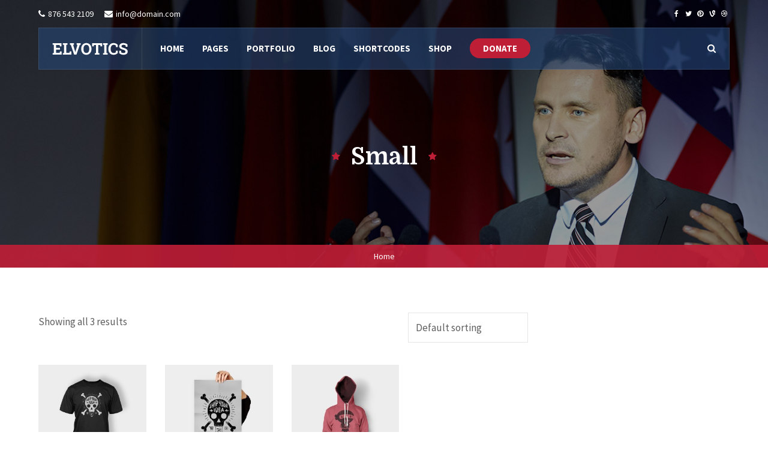

--- FILE ---
content_type: text/html; charset=UTF-8
request_url: https://elvotics.premiumthemes.in/product-tag/small/?product_order=asc&product_count=12
body_size: 25680
content:
<!DOCTYPE html>
<html lang="en-US">
<head>
<meta name="viewport" content="width=device-width, initial-scale=1, maximum-scale=1" />
<meta http-equiv="Content-Type" content="text/html; charset=UTF-8" />	
<title>Small &#8211; Elvotics</title>
<meta name='robots' content='max-image-preview:large' />
	<style>img:is([sizes="auto" i], [sizes^="auto," i]) { contain-intrinsic-size: 3000px 1500px }</style>
	<link rel='dns-prefetch' href='//fonts.googleapis.com' />
<link rel="alternate" type="application/rss+xml" title="Elvotics &raquo; Feed" href="https://elvotics.premiumthemes.in/feed/" />
<link rel="alternate" type="application/rss+xml" title="Elvotics &raquo; Comments Feed" href="https://elvotics.premiumthemes.in/comments/feed/" />
<link rel="alternate" type="text/calendar" title="Elvotics &raquo; iCal Feed" href="https://elvotics.premiumthemes.in/events/?ical=1" />
<link rel="alternate" type="application/rss+xml" title="Elvotics &raquo; Small Tag Feed" href="https://elvotics.premiumthemes.in/product-tag/small/feed/" />
<script type="text/javascript">
/* <![CDATA[ */
window._wpemojiSettings = {"baseUrl":"https:\/\/s.w.org\/images\/core\/emoji\/16.0.1\/72x72\/","ext":".png","svgUrl":"https:\/\/s.w.org\/images\/core\/emoji\/16.0.1\/svg\/","svgExt":".svg","source":{"concatemoji":"https:\/\/elvotics.premiumthemes.in\/wp-includes\/js\/wp-emoji-release.min.js?ver=6.8.3"}};
/*! This file is auto-generated */
!function(s,n){var o,i,e;function c(e){try{var t={supportTests:e,timestamp:(new Date).valueOf()};sessionStorage.setItem(o,JSON.stringify(t))}catch(e){}}function p(e,t,n){e.clearRect(0,0,e.canvas.width,e.canvas.height),e.fillText(t,0,0);var t=new Uint32Array(e.getImageData(0,0,e.canvas.width,e.canvas.height).data),a=(e.clearRect(0,0,e.canvas.width,e.canvas.height),e.fillText(n,0,0),new Uint32Array(e.getImageData(0,0,e.canvas.width,e.canvas.height).data));return t.every(function(e,t){return e===a[t]})}function u(e,t){e.clearRect(0,0,e.canvas.width,e.canvas.height),e.fillText(t,0,0);for(var n=e.getImageData(16,16,1,1),a=0;a<n.data.length;a++)if(0!==n.data[a])return!1;return!0}function f(e,t,n,a){switch(t){case"flag":return n(e,"\ud83c\udff3\ufe0f\u200d\u26a7\ufe0f","\ud83c\udff3\ufe0f\u200b\u26a7\ufe0f")?!1:!n(e,"\ud83c\udde8\ud83c\uddf6","\ud83c\udde8\u200b\ud83c\uddf6")&&!n(e,"\ud83c\udff4\udb40\udc67\udb40\udc62\udb40\udc65\udb40\udc6e\udb40\udc67\udb40\udc7f","\ud83c\udff4\u200b\udb40\udc67\u200b\udb40\udc62\u200b\udb40\udc65\u200b\udb40\udc6e\u200b\udb40\udc67\u200b\udb40\udc7f");case"emoji":return!a(e,"\ud83e\udedf")}return!1}function g(e,t,n,a){var r="undefined"!=typeof WorkerGlobalScope&&self instanceof WorkerGlobalScope?new OffscreenCanvas(300,150):s.createElement("canvas"),o=r.getContext("2d",{willReadFrequently:!0}),i=(o.textBaseline="top",o.font="600 32px Arial",{});return e.forEach(function(e){i[e]=t(o,e,n,a)}),i}function t(e){var t=s.createElement("script");t.src=e,t.defer=!0,s.head.appendChild(t)}"undefined"!=typeof Promise&&(o="wpEmojiSettingsSupports",i=["flag","emoji"],n.supports={everything:!0,everythingExceptFlag:!0},e=new Promise(function(e){s.addEventListener("DOMContentLoaded",e,{once:!0})}),new Promise(function(t){var n=function(){try{var e=JSON.parse(sessionStorage.getItem(o));if("object"==typeof e&&"number"==typeof e.timestamp&&(new Date).valueOf()<e.timestamp+604800&&"object"==typeof e.supportTests)return e.supportTests}catch(e){}return null}();if(!n){if("undefined"!=typeof Worker&&"undefined"!=typeof OffscreenCanvas&&"undefined"!=typeof URL&&URL.createObjectURL&&"undefined"!=typeof Blob)try{var e="postMessage("+g.toString()+"("+[JSON.stringify(i),f.toString(),p.toString(),u.toString()].join(",")+"));",a=new Blob([e],{type:"text/javascript"}),r=new Worker(URL.createObjectURL(a),{name:"wpTestEmojiSupports"});return void(r.onmessage=function(e){c(n=e.data),r.terminate(),t(n)})}catch(e){}c(n=g(i,f,p,u))}t(n)}).then(function(e){for(var t in e)n.supports[t]=e[t],n.supports.everything=n.supports.everything&&n.supports[t],"flag"!==t&&(n.supports.everythingExceptFlag=n.supports.everythingExceptFlag&&n.supports[t]);n.supports.everythingExceptFlag=n.supports.everythingExceptFlag&&!n.supports.flag,n.DOMReady=!1,n.readyCallback=function(){n.DOMReady=!0}}).then(function(){return e}).then(function(){var e;n.supports.everything||(n.readyCallback(),(e=n.source||{}).concatemoji?t(e.concatemoji):e.wpemoji&&e.twemoji&&(t(e.twemoji),t(e.wpemoji)))}))}((window,document),window._wpemojiSettings);
/* ]]> */
</script>
<link rel='stylesheet' id='givewp-campaign-blocks-fonts-css' href='https://fonts.googleapis.com/css2?family=Inter%3Awght%40400%3B500%3B600%3B700&#038;display=swap&#038;ver=6.8.3' type='text/css' media='all' />
<style id='wp-emoji-styles-inline-css' type='text/css'>

	img.wp-smiley, img.emoji {
		display: inline !important;
		border: none !important;
		box-shadow: none !important;
		height: 1em !important;
		width: 1em !important;
		margin: 0 0.07em !important;
		vertical-align: -0.1em !important;
		background: none !important;
		padding: 0 !important;
	}
</style>
<link rel='stylesheet' id='wp-block-library-css' href='https://elvotics.premiumthemes.in/wp-includes/css/dist/block-library/style.min.css?ver=6.8.3' type='text/css' media='all' />
<style id='classic-theme-styles-inline-css' type='text/css'>
/*! This file is auto-generated */
.wp-block-button__link{color:#fff;background-color:#32373c;border-radius:9999px;box-shadow:none;text-decoration:none;padding:calc(.667em + 2px) calc(1.333em + 2px);font-size:1.125em}.wp-block-file__button{background:#32373c;color:#fff;text-decoration:none}
</style>
<style id='givewp-campaign-comments-block-style-inline-css' type='text/css'>
.givewp-campaign-comment-block-card{display:flex;gap:var(--givewp-spacing-3);padding:var(--givewp-spacing-4) 0}.givewp-campaign-comment-block-card__avatar{align-items:center;border-radius:50%;display:flex;height:40px;justify-content:center;width:40px}.givewp-campaign-comment-block-card__avatar img{align-items:center;border-radius:50%;display:flex;height:auto;justify-content:center;min-width:40px;width:100%}.givewp-campaign-comment-block-card__donor-name{color:var(--givewp-neutral-700);font-size:1rem;font-weight:600;line-height:1.5;margin:0;text-align:left}.givewp-campaign-comment-block-card__details{align-items:center;color:var(--givewp-neutral-400);display:flex;font-size:.875rem;font-weight:500;gap:var(--givewp-spacing-2);height:auto;line-height:1.43;margin:2px 0 var(--givewp-spacing-3) 0;text-align:left}.givewp-campaign-comment-block-card__comment{color:var(--givewp-neutral-700);font-size:1rem;line-height:1.5;margin:0;text-align:left}.givewp-campaign-comment-block-card__read-more{background:none;border:none;color:var(--givewp-blue-500);cursor:pointer;font-size:.875rem;line-height:1.43;outline:none;padding:0}
.givewp-campaign-comments-block-empty-state{align-items:center;background-color:var(--givewp-shades-white);border:1px solid var(--givewp-neutral-50);border-radius:.5rem;display:flex;flex-direction:column;justify-content:center;padding:var(--givewp-spacing-6)}.givewp-campaign-comments-block-empty-state__details{align-items:center;display:flex;flex-direction:column;gap:var(--givewp-spacing-1);justify-content:center;margin:.875rem 0}.givewp-campaign-comments-block-empty-state__title{color:var(--givewp-neutral-700);font-size:1rem;font-weight:500;margin:0}.givewp-campaign-comments-block-empty-state__description{color:var(--givewp-neutral-700);font-size:.875rem;line-height:1.43;margin:0}
.givewp-campaign-comment-block{background-color:var(--givewp-shades-white);display:flex;flex-direction:column;gap:var(--givewp-spacing-2);padding:var(--givewp-spacing-6) 0}.givewp-campaign-comment-block__title{color:var(--givewp-neutral-900);font-size:18px;font-weight:600;line-height:1.56;margin:0;text-align:left}.givewp-campaign-comment-block__cta{align-items:center;background-color:var(--givewp-neutral-50);border-radius:4px;color:var(--giewp-neutral-500);display:flex;font-size:14px;font-weight:600;gap:8px;height:36px;line-height:1.43;margin:0;padding:var(--givewp-spacing-2) var(--givewp-spacing-4);text-align:left}

</style>
<style id='givewp-campaign-cover-block-style-inline-css' type='text/css'>
.givewp-campaign-selector{border:1px solid #e5e7eb;border-radius:5px;box-shadow:0 2px 4px 0 rgba(0,0,0,.05);display:flex;flex-direction:column;gap:20px;padding:40px 24px}.givewp-campaign-selector__label{padding-bottom:16px}.givewp-campaign-selector__select input[type=text]:focus{border-color:transparent;box-shadow:0 0 0 1px transparent;outline:2px solid transparent}.givewp-campaign-selector__logo{align-self:center}.givewp-campaign-selector__open{background:#2271b1;border:none;border-radius:5px;color:#fff;cursor:pointer;padding:.5rem 1rem}.givewp-campaign-selector__submit{background-color:#27ae60;border:0;border-radius:5px;color:#fff;font-weight:700;outline:none;padding:1rem;text-align:center;transition:.2s;width:100%}.givewp-campaign-selector__submit:disabled{background-color:#f3f4f6;color:#9ca0af}.givewp-campaign-selector__submit:hover:not(:disabled){cursor:pointer;filter:brightness(1.2)}
.givewp-campaign-cover-block__button{align-items:center;border:1px solid #2271b1;border-radius:2px;color:#2271b1;display:flex;justify-content:center;margin-bottom:.5rem;min-height:32px;width:100%}.givewp-campaign-cover-block__image{border-radius:2px;display:flex;flex-grow:1;margin-bottom:.5rem;max-height:4.44rem;-o-object-fit:cover;object-fit:cover;width:100%}.givewp-campaign-cover-block__help-text{color:#4b5563;font-size:.75rem;font-stretch:normal;font-style:normal;font-weight:400;letter-spacing:normal;line-height:1.4;text-align:left}.givewp-campaign-cover-block__edit-campaign-link{align-items:center;display:inline-flex;font-size:.75rem;font-stretch:normal;font-style:normal;font-weight:400;gap:.125rem;line-height:1.4}.givewp-campaign-cover-block__edit-campaign-link svg{fill:currentColor;height:1.25rem;width:1.25rem}.givewp-campaign-cover-block-preview__image{align-items:center;display:flex;height:100%;justify-content:center;width:100%}

</style>
<style id='givewp-campaign-donations-style-inline-css' type='text/css'>
.givewp-campaign-donations-block{padding:1.5rem 0}.givewp-campaign-donations-block *{font-family:Inter,sans-serif}.givewp-campaign-donations-block .givewp-campaign-donations-block__header{align-items:center;display:flex;justify-content:space-between;margin-bottom:.5rem}.givewp-campaign-donations-block .givewp-campaign-donations-block__title{color:var(--givewp-neutral-900);font-size:1.125rem;font-weight:600;line-height:1.56;margin:0}.givewp-campaign-donations-block .givewp-campaign-donations-block__donations{display:grid;gap:.5rem;margin:0;padding:0}.givewp-campaign-donations-block .givewp-campaign-donations-block__donation,.givewp-campaign-donations-block .givewp-campaign-donations-block__empty-state{background-color:var(--givewp-shades-white);border:1px solid var(--givewp-neutral-50);border-radius:.5rem;display:flex;padding:1rem}.givewp-campaign-donations-block .givewp-campaign-donations-block__donation{align-items:center;gap:.75rem}.givewp-campaign-donations-block .givewp-campaign-donations-block__donation-icon{align-items:center;display:flex}.givewp-campaign-donations-block .givewp-campaign-donations-block__donation-icon img{border-radius:100%;height:2.5rem;-o-object-fit:cover;object-fit:cover;width:2.5rem}.givewp-campaign-donations-block .givewp-campaign-donations-block__donation-info{display:flex;flex-direction:column;justify-content:center;row-gap:.25rem}.givewp-campaign-donations-block .givewp-campaign-donations-block__donation-description{color:var(--givewp-neutral-500);font-size:1rem;font-weight:500;line-height:1.5;margin:0}.givewp-campaign-donations-block .givewp-campaign-donations-block__donation-description strong{color:var(--givewp-neutral-700);font-weight:600}.givewp-campaign-donations-block .givewp-campaign-donations-block__donation-date{align-items:center;color:var(--givewp-neutral-400);display:flex;font-size:.875rem;font-weight:500;line-height:1.43}.givewp-campaign-donations-block .givewp-campaign-donations-block__donation-ribbon{align-items:center;border-radius:100%;color:#1f2937;display:flex;height:1.25rem;justify-content:center;margin-left:auto;width:1.25rem}.givewp-campaign-donations-block .givewp-campaign-donations-block__donation-ribbon[data-position="1"]{background-color:gold}.givewp-campaign-donations-block .givewp-campaign-donations-block__donation-ribbon[data-position="2"]{background-color:silver}.givewp-campaign-donations-block .givewp-campaign-donations-block__donation-ribbon[data-position="3"]{background-color:#cd7f32;color:#fffaf2}.givewp-campaign-donations-block .givewp-campaign-donations-block__donation-amount{color:var(--givewp-neutral-700);font-size:1.125rem;font-weight:600;line-height:1.56;margin-left:auto}.givewp-campaign-donations-block .givewp-campaign-donations-block__footer{display:flex;justify-content:center;margin-top:.5rem}.givewp-campaign-donations-block .givewp-campaign-donations-block__donate-button button.givewp-donation-form-modal__open,.givewp-campaign-donations-block .givewp-campaign-donations-block__empty-button button.givewp-donation-form-modal__open,.givewp-campaign-donations-block .givewp-campaign-donations-block__load-more-button{background:none!important;border:1px solid var(--givewp-primary-color);border-radius:.5rem;color:var(--givewp-primary-color)!important;font-size:.875rem;font-weight:600;line-height:1.43;padding:.25rem 1rem!important}.givewp-campaign-donations-block .givewp-campaign-donations-block__donate-button button.givewp-donation-form-modal__open:hover,.givewp-campaign-donations-block .givewp-campaign-donations-block__empty-button button.givewp-donation-form-modal__open:hover,.givewp-campaign-donations-block .givewp-campaign-donations-block__load-more-button:hover{background:var(--givewp-primary-color)!important;color:var(--givewp-shades-white)!important}.givewp-campaign-donations-block .givewp-campaign-donations-block__empty-state{align-items:center;flex-direction:column;padding:1.5rem}.givewp-campaign-donations-block .givewp-campaign-donations-block__empty-description,.givewp-campaign-donations-block .givewp-campaign-donations-block__empty-title{color:var(--givewp-neutral-700);margin:0}.givewp-campaign-donations-block .givewp-campaign-donations-block__empty-title{font-size:1rem;font-weight:500;line-height:1.5}.givewp-campaign-donations-block .givewp-campaign-donations-block__empty-description{font-size:.875rem;line-height:1.43;margin-top:.25rem}.givewp-campaign-donations-block .givewp-campaign-donations-block__empty-icon{color:var(--givewp-secondary-color);margin-bottom:.875rem;order:-1}.givewp-campaign-donations-block .givewp-campaign-donations-block__empty-button{margin-top:.875rem}.givewp-campaign-donations-block .givewp-campaign-donations-block__empty-button button.givewp-donation-form-modal__open{border-radius:.25rem;padding:.5rem 1rem!important}

</style>
<link rel='stylesheet' id='givewp-campaign-donors-style-css' href='https://elvotics.premiumthemes.in/wp-content/plugins/give/build/campaignDonorsBlockApp.css?ver=1.0.0' type='text/css' media='all' />
<style id='givewp-campaign-form-style-inline-css' type='text/css'>
.givewp-donation-form-modal{outline:none;overflow-y:scroll;padding:1rem;width:100%}.givewp-donation-form-modal[data-entering=true]{animation:modal-fade .3s,modal-zoom .6s}@keyframes modal-fade{0%{opacity:0}to{opacity:1}}@keyframes modal-zoom{0%{transform:scale(.8)}to{transform:scale(1)}}.givewp-donation-form-modal__overlay{align-items:center;background:rgba(0,0,0,.7);display:flex;flex-direction:column;height:var(--visual-viewport-height);justify-content:center;left:0;position:fixed;top:0;width:100vw;z-index:100}.givewp-donation-form-modal__overlay[data-loading=true]{display:none}.givewp-donation-form-modal__overlay[data-entering=true]{animation:modal-fade .3s}.givewp-donation-form-modal__overlay[data-exiting=true]{animation:modal-fade .15s ease-in reverse}.givewp-donation-form-modal__open__spinner{left:50%;line-height:1;position:absolute;top:50%;transform:translate(-50%,-50%);z-index:100}.givewp-donation-form-modal__open{position:relative}.givewp-donation-form-modal__close{background:#e7e8ed;border:1px solid transparent;border-radius:50%;cursor:pointer;display:flex;padding:.75rem;position:fixed;right:25px;top:25px;transition:.2s;width:-moz-fit-content;width:fit-content;z-index:999}.givewp-donation-form-modal__close svg{height:1rem;width:1rem}.givewp-donation-form-modal__close:active,.givewp-donation-form-modal__close:focus,.givewp-donation-form-modal__close:hover{background-color:#caccd7;border:1px solid #caccd7}.admin-bar .givewp-donation-form-modal{margin-top:32px}.admin-bar .givewp-donation-form-modal__close{top:57px}
.givewp-entity-selector{border:1px solid #e5e7eb;border-radius:5px;box-shadow:0 2px 4px 0 rgba(0,0,0,.05);display:flex;flex-direction:column;gap:20px;padding:40px 24px}.givewp-entity-selector__label{padding-bottom:16px}.givewp-entity-selector__select input[type=text]:focus{border-color:transparent;box-shadow:0 0 0 1px transparent;outline:2px solid transparent}.givewp-entity-selector__logo{align-self:center}.givewp-entity-selector__open{background:#2271b1;border:none;border-radius:5px;color:#fff;cursor:pointer;padding:.5rem 1rem}.givewp-entity-selector__submit{background-color:#27ae60;border:0;border-radius:5px;color:#fff;font-weight:700;outline:none;padding:1rem;text-align:center;transition:.2s;width:100%}.givewp-entity-selector__submit:disabled{background-color:#f3f4f6;color:#9ca0af}.givewp-entity-selector__submit:hover:not(:disabled){cursor:pointer;filter:brightness(1.2)}
.givewp-campaign-selector{border:1px solid #e5e7eb;border-radius:5px;box-shadow:0 2px 4px 0 rgba(0,0,0,.05);display:flex;flex-direction:column;gap:20px;padding:40px 24px}.givewp-campaign-selector__label{padding-bottom:16px}.givewp-campaign-selector__select input[type=text]:focus{border-color:transparent;box-shadow:0 0 0 1px transparent;outline:2px solid transparent}.givewp-campaign-selector__logo{align-self:center}.givewp-campaign-selector__open{background:#2271b1;border:none;border-radius:5px;color:#fff;cursor:pointer;padding:.5rem 1rem}.givewp-campaign-selector__submit{background-color:#27ae60;border:0;border-radius:5px;color:#fff;font-weight:700;outline:none;padding:1rem;text-align:center;transition:.2s;width:100%}.givewp-campaign-selector__submit:disabled{background-color:#f3f4f6;color:#9ca0af}.givewp-campaign-selector__submit:hover:not(:disabled){cursor:pointer;filter:brightness(1.2)}
.givewp-donation-form-link,.givewp-donation-form-modal__open{background:var(--givewp-primary-color,#2271b1);border:none;border-radius:5px;color:#fff;cursor:pointer;font-family:-apple-system,BlinkMacSystemFont,Segoe UI,Roboto,Oxygen-Sans,Ubuntu,Cantarell,Helvetica Neue,sans-serif;font-size:1rem;font-weight:500!important;line-height:1.5;padding:.75rem 1.25rem!important;text-decoration:none!important;transition:all .2s ease;width:100%}.givewp-donation-form-link:active,.givewp-donation-form-link:focus,.givewp-donation-form-link:focus-visible,.givewp-donation-form-link:hover,.givewp-donation-form-modal__open:active,.givewp-donation-form-modal__open:focus,.givewp-donation-form-modal__open:focus-visible,.givewp-donation-form-modal__open:hover{background-color:color-mix(in srgb,var(--givewp-primary-color,#2271b1),#000 20%)}.components-input-control__label{width:100%}.wp-block-givewp-campaign-form{position:relative}.wp-block-givewp-campaign-form form[id*=give-form] #give-gateway-radio-list>li input[type=radio]{display:inline-block}.wp-block-givewp-campaign-form iframe{pointer-events:none;width:100%!important}.give-change-donation-form-btn svg{margin-top:3px}.givewp-default-form-toggle{margin-top:var(--givewp-spacing-4)}

</style>
<style id='givewp-campaign-goal-style-inline-css' type='text/css'>
.givewp-campaign-goal{display:flex;flex-direction:column;gap:.5rem;padding-bottom:1rem}.givewp-campaign-goal__container{display:flex;flex-direction:row;justify-content:space-between}.givewp-campaign-goal__container-item{display:flex;flex-direction:column;gap:.2rem}.givewp-campaign-goal__container-item span{color:var(--givewp-neutral-500);font-size:12px;font-weight:600;letter-spacing:.48px;line-height:1.5;text-transform:uppercase}.givewp-campaign-goal__container-item strong{color:var(--givewp-neutral-900);font-size:20px;font-weight:600;line-height:1.6}.givewp-campaign-goal__progress-bar{display:flex}.givewp-campaign-goal__progress-bar-container{background-color:#f2f2f2;border-radius:14px;box-shadow:inset 0 1px 4px 0 rgba(0,0,0,.09);display:flex;flex-grow:1;height:8px}.givewp-campaign-goal__progress-bar-progress{background:var(--givewp-secondary-color,#2d802f);border-radius:14px;box-shadow:inset 0 1px 4px 0 rgba(0,0,0,.09);display:flex;height:8px}

</style>
<style id='givewp-campaign-stats-block-style-inline-css' type='text/css'>
.givewp-campaign-stats-block span{color:var(--givewp-neutral-500);display:block;font-size:12px;font-weight:600;letter-spacing:.48px;line-height:1.5;margin-bottom:2px;text-align:left;text-transform:uppercase}.givewp-campaign-stats-block strong{color:var(--givewp-neutral-900);font-size:20px;font-weight:600;letter-spacing:normal;line-height:1.6}

</style>
<style id='givewp-campaign-donate-button-style-inline-css' type='text/css'>
.givewp-donation-form-link,.givewp-donation-form-modal__open{background:var(--givewp-primary-color,#2271b1);border:none;border-radius:5px;color:#fff;cursor:pointer;font-family:-apple-system,BlinkMacSystemFont,Segoe UI,Roboto,Oxygen-Sans,Ubuntu,Cantarell,Helvetica Neue,sans-serif;font-size:1rem;font-weight:500!important;line-height:1.5;padding:.75rem 1.25rem!important;text-decoration:none!important;transition:all .2s ease;width:100%}.givewp-donation-form-link:active,.givewp-donation-form-link:focus,.givewp-donation-form-link:focus-visible,.givewp-donation-form-link:hover,.givewp-donation-form-modal__open:active,.givewp-donation-form-modal__open:focus,.givewp-donation-form-modal__open:focus-visible,.givewp-donation-form-modal__open:hover{background-color:color-mix(in srgb,var(--givewp-primary-color,#2271b1),#000 20%)}.give-change-donation-form-btn svg{margin-top:3px}.givewp-default-form-toggle{margin-top:var(--givewp-spacing-4)}

</style>
<style id='global-styles-inline-css' type='text/css'>
:root{--wp--preset--aspect-ratio--square: 1;--wp--preset--aspect-ratio--4-3: 4/3;--wp--preset--aspect-ratio--3-4: 3/4;--wp--preset--aspect-ratio--3-2: 3/2;--wp--preset--aspect-ratio--2-3: 2/3;--wp--preset--aspect-ratio--16-9: 16/9;--wp--preset--aspect-ratio--9-16: 9/16;--wp--preset--color--black: #000000;--wp--preset--color--cyan-bluish-gray: #abb8c3;--wp--preset--color--white: #ffffff;--wp--preset--color--pale-pink: #f78da7;--wp--preset--color--vivid-red: #cf2e2e;--wp--preset--color--luminous-vivid-orange: #ff6900;--wp--preset--color--luminous-vivid-amber: #fcb900;--wp--preset--color--light-green-cyan: #7bdcb5;--wp--preset--color--vivid-green-cyan: #00d084;--wp--preset--color--pale-cyan-blue: #8ed1fc;--wp--preset--color--vivid-cyan-blue: #0693e3;--wp--preset--color--vivid-purple: #9b51e0;--wp--preset--gradient--vivid-cyan-blue-to-vivid-purple: linear-gradient(135deg,rgba(6,147,227,1) 0%,rgb(155,81,224) 100%);--wp--preset--gradient--light-green-cyan-to-vivid-green-cyan: linear-gradient(135deg,rgb(122,220,180) 0%,rgb(0,208,130) 100%);--wp--preset--gradient--luminous-vivid-amber-to-luminous-vivid-orange: linear-gradient(135deg,rgba(252,185,0,1) 0%,rgba(255,105,0,1) 100%);--wp--preset--gradient--luminous-vivid-orange-to-vivid-red: linear-gradient(135deg,rgba(255,105,0,1) 0%,rgb(207,46,46) 100%);--wp--preset--gradient--very-light-gray-to-cyan-bluish-gray: linear-gradient(135deg,rgb(238,238,238) 0%,rgb(169,184,195) 100%);--wp--preset--gradient--cool-to-warm-spectrum: linear-gradient(135deg,rgb(74,234,220) 0%,rgb(151,120,209) 20%,rgb(207,42,186) 40%,rgb(238,44,130) 60%,rgb(251,105,98) 80%,rgb(254,248,76) 100%);--wp--preset--gradient--blush-light-purple: linear-gradient(135deg,rgb(255,206,236) 0%,rgb(152,150,240) 100%);--wp--preset--gradient--blush-bordeaux: linear-gradient(135deg,rgb(254,205,165) 0%,rgb(254,45,45) 50%,rgb(107,0,62) 100%);--wp--preset--gradient--luminous-dusk: linear-gradient(135deg,rgb(255,203,112) 0%,rgb(199,81,192) 50%,rgb(65,88,208) 100%);--wp--preset--gradient--pale-ocean: linear-gradient(135deg,rgb(255,245,203) 0%,rgb(182,227,212) 50%,rgb(51,167,181) 100%);--wp--preset--gradient--electric-grass: linear-gradient(135deg,rgb(202,248,128) 0%,rgb(113,206,126) 100%);--wp--preset--gradient--midnight: linear-gradient(135deg,rgb(2,3,129) 0%,rgb(40,116,252) 100%);--wp--preset--font-size--small: 13px;--wp--preset--font-size--medium: 20px;--wp--preset--font-size--large: 36px;--wp--preset--font-size--x-large: 42px;--wp--preset--spacing--20: 0.44rem;--wp--preset--spacing--30: 0.67rem;--wp--preset--spacing--40: 1rem;--wp--preset--spacing--50: 1.5rem;--wp--preset--spacing--60: 2.25rem;--wp--preset--spacing--70: 3.38rem;--wp--preset--spacing--80: 5.06rem;--wp--preset--shadow--natural: 6px 6px 9px rgba(0, 0, 0, 0.2);--wp--preset--shadow--deep: 12px 12px 50px rgba(0, 0, 0, 0.4);--wp--preset--shadow--sharp: 6px 6px 0px rgba(0, 0, 0, 0.2);--wp--preset--shadow--outlined: 6px 6px 0px -3px rgba(255, 255, 255, 1), 6px 6px rgba(0, 0, 0, 1);--wp--preset--shadow--crisp: 6px 6px 0px rgba(0, 0, 0, 1);}:where(.is-layout-flex){gap: 0.5em;}:where(.is-layout-grid){gap: 0.5em;}body .is-layout-flex{display: flex;}.is-layout-flex{flex-wrap: wrap;align-items: center;}.is-layout-flex > :is(*, div){margin: 0;}body .is-layout-grid{display: grid;}.is-layout-grid > :is(*, div){margin: 0;}:where(.wp-block-columns.is-layout-flex){gap: 2em;}:where(.wp-block-columns.is-layout-grid){gap: 2em;}:where(.wp-block-post-template.is-layout-flex){gap: 1.25em;}:where(.wp-block-post-template.is-layout-grid){gap: 1.25em;}.has-black-color{color: var(--wp--preset--color--black) !important;}.has-cyan-bluish-gray-color{color: var(--wp--preset--color--cyan-bluish-gray) !important;}.has-white-color{color: var(--wp--preset--color--white) !important;}.has-pale-pink-color{color: var(--wp--preset--color--pale-pink) !important;}.has-vivid-red-color{color: var(--wp--preset--color--vivid-red) !important;}.has-luminous-vivid-orange-color{color: var(--wp--preset--color--luminous-vivid-orange) !important;}.has-luminous-vivid-amber-color{color: var(--wp--preset--color--luminous-vivid-amber) !important;}.has-light-green-cyan-color{color: var(--wp--preset--color--light-green-cyan) !important;}.has-vivid-green-cyan-color{color: var(--wp--preset--color--vivid-green-cyan) !important;}.has-pale-cyan-blue-color{color: var(--wp--preset--color--pale-cyan-blue) !important;}.has-vivid-cyan-blue-color{color: var(--wp--preset--color--vivid-cyan-blue) !important;}.has-vivid-purple-color{color: var(--wp--preset--color--vivid-purple) !important;}.has-black-background-color{background-color: var(--wp--preset--color--black) !important;}.has-cyan-bluish-gray-background-color{background-color: var(--wp--preset--color--cyan-bluish-gray) !important;}.has-white-background-color{background-color: var(--wp--preset--color--white) !important;}.has-pale-pink-background-color{background-color: var(--wp--preset--color--pale-pink) !important;}.has-vivid-red-background-color{background-color: var(--wp--preset--color--vivid-red) !important;}.has-luminous-vivid-orange-background-color{background-color: var(--wp--preset--color--luminous-vivid-orange) !important;}.has-luminous-vivid-amber-background-color{background-color: var(--wp--preset--color--luminous-vivid-amber) !important;}.has-light-green-cyan-background-color{background-color: var(--wp--preset--color--light-green-cyan) !important;}.has-vivid-green-cyan-background-color{background-color: var(--wp--preset--color--vivid-green-cyan) !important;}.has-pale-cyan-blue-background-color{background-color: var(--wp--preset--color--pale-cyan-blue) !important;}.has-vivid-cyan-blue-background-color{background-color: var(--wp--preset--color--vivid-cyan-blue) !important;}.has-vivid-purple-background-color{background-color: var(--wp--preset--color--vivid-purple) !important;}.has-black-border-color{border-color: var(--wp--preset--color--black) !important;}.has-cyan-bluish-gray-border-color{border-color: var(--wp--preset--color--cyan-bluish-gray) !important;}.has-white-border-color{border-color: var(--wp--preset--color--white) !important;}.has-pale-pink-border-color{border-color: var(--wp--preset--color--pale-pink) !important;}.has-vivid-red-border-color{border-color: var(--wp--preset--color--vivid-red) !important;}.has-luminous-vivid-orange-border-color{border-color: var(--wp--preset--color--luminous-vivid-orange) !important;}.has-luminous-vivid-amber-border-color{border-color: var(--wp--preset--color--luminous-vivid-amber) !important;}.has-light-green-cyan-border-color{border-color: var(--wp--preset--color--light-green-cyan) !important;}.has-vivid-green-cyan-border-color{border-color: var(--wp--preset--color--vivid-green-cyan) !important;}.has-pale-cyan-blue-border-color{border-color: var(--wp--preset--color--pale-cyan-blue) !important;}.has-vivid-cyan-blue-border-color{border-color: var(--wp--preset--color--vivid-cyan-blue) !important;}.has-vivid-purple-border-color{border-color: var(--wp--preset--color--vivid-purple) !important;}.has-vivid-cyan-blue-to-vivid-purple-gradient-background{background: var(--wp--preset--gradient--vivid-cyan-blue-to-vivid-purple) !important;}.has-light-green-cyan-to-vivid-green-cyan-gradient-background{background: var(--wp--preset--gradient--light-green-cyan-to-vivid-green-cyan) !important;}.has-luminous-vivid-amber-to-luminous-vivid-orange-gradient-background{background: var(--wp--preset--gradient--luminous-vivid-amber-to-luminous-vivid-orange) !important;}.has-luminous-vivid-orange-to-vivid-red-gradient-background{background: var(--wp--preset--gradient--luminous-vivid-orange-to-vivid-red) !important;}.has-very-light-gray-to-cyan-bluish-gray-gradient-background{background: var(--wp--preset--gradient--very-light-gray-to-cyan-bluish-gray) !important;}.has-cool-to-warm-spectrum-gradient-background{background: var(--wp--preset--gradient--cool-to-warm-spectrum) !important;}.has-blush-light-purple-gradient-background{background: var(--wp--preset--gradient--blush-light-purple) !important;}.has-blush-bordeaux-gradient-background{background: var(--wp--preset--gradient--blush-bordeaux) !important;}.has-luminous-dusk-gradient-background{background: var(--wp--preset--gradient--luminous-dusk) !important;}.has-pale-ocean-gradient-background{background: var(--wp--preset--gradient--pale-ocean) !important;}.has-electric-grass-gradient-background{background: var(--wp--preset--gradient--electric-grass) !important;}.has-midnight-gradient-background{background: var(--wp--preset--gradient--midnight) !important;}.has-small-font-size{font-size: var(--wp--preset--font-size--small) !important;}.has-medium-font-size{font-size: var(--wp--preset--font-size--medium) !important;}.has-large-font-size{font-size: var(--wp--preset--font-size--large) !important;}.has-x-large-font-size{font-size: var(--wp--preset--font-size--x-large) !important;}
:where(.wp-block-post-template.is-layout-flex){gap: 1.25em;}:where(.wp-block-post-template.is-layout-grid){gap: 1.25em;}
:where(.wp-block-columns.is-layout-flex){gap: 2em;}:where(.wp-block-columns.is-layout-grid){gap: 2em;}
:root :where(.wp-block-pullquote){font-size: 1.5em;line-height: 1.6;}
</style>
<link rel='stylesheet' id='contact-form-7-css' href='https://elvotics.premiumthemes.in/wp-content/plugins/contact-form-7/includes/css/styles.css?ver=6.1.3' type='text/css' media='all' />
<link rel='stylesheet' id='tp_twitter_plugin_css-css' href='https://elvotics.premiumthemes.in/wp-content/plugins/recent-tweets-widget/tp_twitter_plugin.css?ver=1.0' type='text/css' media='screen' />
<link rel='stylesheet' id='woocommerce-layout-css' href='https://elvotics.premiumthemes.in/wp-content/plugins/woocommerce/assets/css/woocommerce-layout.css?ver=10.3.4' type='text/css' media='all' />
<link rel='stylesheet' id='woocommerce-smallscreen-css' href='https://elvotics.premiumthemes.in/wp-content/plugins/woocommerce/assets/css/woocommerce-smallscreen.css?ver=10.3.4' type='text/css' media='only screen and (max-width: 768px)' />
<link rel='stylesheet' id='woocommerce-general-css' href='https://elvotics.premiumthemes.in/wp-content/plugins/woocommerce/assets/css/woocommerce.css?ver=10.3.4' type='text/css' media='all' />
<style id='woocommerce-inline-inline-css' type='text/css'>
.woocommerce form .form-row .required { visibility: visible; }
</style>
<link rel='stylesheet' id='give-styles-css' href='https://elvotics.premiumthemes.in/wp-content/plugins/give/build/assets/dist/css/give.css?ver=4.12.0' type='text/css' media='all' />
<link rel='stylesheet' id='give-donation-summary-style-frontend-css' href='https://elvotics.premiumthemes.in/wp-content/plugins/give/build/assets/dist/css/give-donation-summary.css?ver=4.12.0' type='text/css' media='all' />
<link rel='stylesheet' id='givewp-design-system-foundation-css' href='https://elvotics.premiumthemes.in/wp-content/plugins/give/build/assets/dist/css/design-system/foundation.css?ver=1.2.0' type='text/css' media='all' />
<link rel='stylesheet' id='brands-styles-css' href='https://elvotics.premiumthemes.in/wp-content/plugins/woocommerce/assets/css/brands.css?ver=10.3.4' type='text/css' media='all' />
<link rel='stylesheet' id='elvotics-google-fonts-css' href='//fonts.googleapis.com/css?family=Source+Sans+Pro%3A400%2C400italic%2C700%2C700italic%7CSource+Sans+Pro%3A700%7CDomine%3A700%7CDomine%3A400%7CDomine%3A700&#038;subset=latin%2Clatin-ext&#038;ver=2.00' type='text/css' media='all' />
<link rel='stylesheet' id='font-awesome-css' href='https://elvotics.premiumthemes.in/wp-content/themes/elvotics/fonts/font-awesome.css?ver=2.00' type='text/css' media='all' />
<link rel='stylesheet' id='elvotics-global-css' href='https://elvotics.premiumthemes.in/wp-content/themes/elvotics/css/global.css?ver=2.00' type='text/css' media='all' />
<link rel='stylesheet' id='elvotics-main-css' href='https://elvotics.premiumthemes.in/wp-content/themes/elvotics/style.css?ver=2.00' type='text/css' media='all' />
<link rel='stylesheet' id='elvotics-layout-css' href='https://elvotics.premiumthemes.in/wp-content/themes/elvotics/css/layout.css?ver=2.00' type='text/css' media='all' />
<link rel='stylesheet' id='elvotics-styling-css' href='https://elvotics.premiumthemes.in/wp-content/themes/elvotics/styling.css?ver=2.00' type='text/css' media='all' />
<link rel='stylesheet' id='elvotics-responsive-css' href='https://elvotics.premiumthemes.in/wp-content/themes/elvotics/css/responsive.css?ver=2.00' type='text/css' media='all' />
<link rel='stylesheet' id='elvotics-theme-custom-css' href='https://elvotics.premiumthemes.in/wp-content/themes/elvotics/custom.css?ver=2.00' type='text/css' media='all' />
<link rel='stylesheet' id='npo-sites-shortcodes-css' href='https://elvotics.premiumthemes.in/wp-content/plugins/npo-sites-shortcodes/css/npo-sites-shortcodes.css?ver=2.0' type='text/css' media='all' />
<link rel='stylesheet' id='shortcodes-styling-css' href='https://elvotics.premiumthemes.in/wp-content/plugins/npo-sites-shortcodes/css/shortcodes-styling.css?ver=2.0' type='text/css' media='all' />
<link rel='stylesheet' id='elvotics-plugin-fix-css' href='https://elvotics.premiumthemes.in/wp-content/themes/elvotics/css/plugin-fix.css?ver=2.00' type='text/css' media='all' />
<link rel='stylesheet' id='elvotics-child-theme-style-css' href='https://elvotics.premiumthemes.in/wp-content/themes/elvotics-child-theme/style.css?ver=6.8.3' type='text/css' media='all' />
<link rel='stylesheet' id='elvotics-slider-fonts-css' href='//fonts.googleapis.com/css?family=Roboto+Slab%3A300%2C400%2C700&#038;subset=latin&#038;ver=1' type='text/css' media='all' />
<link rel='stylesheet' id='elvotics-customizer-options-css' href='https://elvotics.premiumthemes.in/wp-content/themes/elvotics/css/elvotics-customizer-options.css?ver=2.00' type='text/css' media='all' />
<style id='elvotics-customizer-options-inline-css' type='text/css'>
body,.elvotics_header_googlemap_info{font-family:Source Sans Pro;font-style:normal;font-weight:400;font-size:17px;line-height:30px;}p{font-size:17px;line-height:30px;}ul.elvotics_top_nav > li,#elvotics_mobi_nav ul li,.elvotics_header_donate_btn a{font-family:Source Sans Pro;font-style:normal;font-weight:700;}h1,h2,h3,h4,h5,h6,.elvotics_header_googlemap_title,.swmsc_fancy_heading_text,.swmsc-heading-font,.swmsc-font-heading,.elvotics-heading-font,.elvotics-font-heading,.elvotics_pf_only_title,.swmsc_events_main_title,.elvotics_site_content blockquote,.elvotics_site_content blockquote > p{font-family:Domine;font-style:normal;font-weight:400;}.elvotics_site_content .sidebar .elvotics_sidebar_ttl h3,.footer .elvotics_footer_widget h3,.swmsc_widget_tabs .swmsc_wid_tabs li{font-family:Domine;font-style:normal;font-weight:700;}.elvotics_site_content h1{font-size:40px;line-height:55px;}.elvotics_site_content h2{font-size:33px;line-height:50px;}.elvotics_site_content h3{font-size:29px;line-height:40px;}.elvotics_site_content h4{font-size:25px;line-height:36px;}.elvotics_site_content h5{font-size:22px;line-height:30px;}.elvotics_site_content h6{font-size:19px;line-height:25px;}.elvotics_container,#container {max-width:1180px;width:90%;}.elvotics_main_container.elvotics_site_content{padding-top:75px;padding-bottom:75px;}.elvotics_skin_text,.elvotics_skin_text a,.elvotics_site_content a.elvotics_skin_text,.elvotics_search_page_no_result_text form button.elvotics_search_button:hover,.elvotics_testimonials_style_two .elvotics_testimonials_name_details span a:hover,a span.elvotics_pp_link_title:hover,button.give-donation-level-btn:hover{color:#264676;}.elvotics_skin_bg,.elvotics_skin_bg a,.elvotics_site_content ul.events_h_menu li.current-menu-item a,.elvotics_site_content ul.events_h_menu li a:hover,.elvotics_site_content ul.elvotics_h_menu li.current-menu-item a,.elvotics_site_content ul.elvotics_h_menu li a:hover,.elvotics_site_content .elvotics_post_tags a:hover,#tribe-events-content a.button,#tribe-events-content ul.tribe-events-sub-nav li a:hover{background:#264676;color:#ffffff}.elvotics_skin_border,.elvotics_loader span{border-color:#264676;}.elvotics_site_content blockquote{border-color:#bf1e37;}.elvotics_loader span{border-top-color:transparent;}@keyframes animate2 {0% {box-shadow:inset #bf1e37 0 0 0 6px;transform:rotate(-140deg);}100% {box-shadow:inset #bf1e37 0 0 0 6px;transform:rotate(140deg);}}.elvotics_site_content,.elvotics_testimonials_style_two .elvotics_testimonials_name_details span a,.elvotics_blog_post:not(.elvotics_blog_grid) .elvotics_post_category a{color:#606060}.elvotics_site_content a{color:#606060;}.elvotics_site_content a:hover,ul.elvotics_search_list li h4 a:hover{color:#000000;}.elvotics_search_meta ul li a{color:#606060;}.elvotics_global_grid_hover{background:#264676;}.elvotics_global_grid_hover span{color:#ffffff;}.elvotics_global_grid_hover span:after,.elvotics_global_grid_hover span:before{background:#ffffff;}.elvotics_testimonials_name_details a,.elvotics_pagination a,.elvotics_next_prev_pagination a,.elvotics_next_prev_pagination a,#comments .elvotics-paginate-com a,.elvotics_pagination_menu a,.elvotics_search_page_no_result_text form button.elvotics_search_button,input,select{color:#606060;}.elvotics_pagination .page-numbers.current,.elvotics_pagination a:hover,.elvotics_next_prev_pagination a:hover,.elvotics_next_prev_pagination a:hover,#comments .elvotics-paginate-com a:hover,#comments .elvotics-paginate-com span.page-numbers.current,.elvotics_pagination_menu a:hover,.elvotics_pagination_menu > span{color:#ffffff;background:#264676;}.error404 .elvotics_site_content,.error404 .elvotics_site_content a{color:#333333;}a.elvotics-active-sort,.elvotics_filter_menu a:hover,.elvotics_portfolio_box:hover .elvotics_portfolio_title a,.elvotics_cause_list_number,.elvotics_causes_box:hover .elvotics_cause_title_top h4 a,.elvotics_causes_box:hover .elvotics_cause_standard_title h4 a,span.elvotics_cause_whitebox_amount{color:#bf1e37;}input[type="submit"],input[type="button"],input[type="reset"],a.button,button.button,button,.sidebar a.button,button[type="submit"]{color:#ffffff;background:#264676;}input[type="submit"]:hover,input[type="button"]:hover,input[type="reset"]:hover,a.button:hover,button:hover,button.button:hover,.sidebar a.button:hover,button[type="submit"]:hover,#tribe-events-content a.button:hover{color:#ffffff;background:#bf1e37;}.elvotics_cause_bar_in,.elvotics_cause_bar_in:after{background:#bf1e37;}.elvotics_cause_whitebox_amount{color:#264676;}.elvotics_cause_grid_funded{color:#ffffff;background:#bf1e37;}.elvotics_event_list_date{color:#ffffff;background:#bf1e37;}@media only screen and (min-width:980px){.elvotics_custom_two_third{width:70.79803%;}#sidebar{width:26%;}}.elvotics_topbar,.elvotics_topbar a{font-size:14px;color:#ffffff;}.elvotics_logo_menu_holder:before{background-color:rgba(38,70,118,0.6);border-color:rgba(255,255,255,0.1);}.elvotics_logo_menu_header.sticky-on .elvotics_logo_menu_holder{background-color:#264676;}.elvotics_logo{border-color:rgba(255,255,255,0.1);}#mainHeader:not(.sticky-on) ul.elvotics_top_nav > li > a > span,#mainHeader:not(.sticky-on) .elvotics_header_search_icon {font-size:15px;text-transform:uppercase;}#mainHeader.sticky-on ul.elvotics_top_nav > li > a > span {font-size:15px;text-transform:uppercase;}.elvotics_header_donate_btn a,.elvotics_header_search_icon span i{font-size:15px;}ul.elvotics_top_nav,ul.elvotics_top_nav > li > a,.elvotics_header_search_icon span i,#elvotics_mobi_nav_btn,.mobile_search_icon i{color:#ffffff;}@media only screen and (min-width:768px){#mainHeader:not(.sticky-on) ul.elvotics_top_nav > li > a > span,#mainHeader:not(.sticky-on) .elvotics_header_search_icon,#mainHeader:not(.sticky-on) .elvotics_header_donate_btn,.elvotics_overlay_search_box input.elvotics_search_form_input,.elvotics_overlay_search_box .elvotics_search_button{line-height:70px;}ul.elvotics_top_nav > li > a{padding-right:30px;}ul.elvotics_top_nav{padding-left:30px;}}ul.elvotics_top_nav > li > a:hover,.elvotics_header_search_icon span:hover i,ul.elvotics_top_nav > li.elvotics_m_active > a > span{color:#ffffff;}ul.elvotics_top_nav > li:first-child > a > span > i.fa-home,.elvotics_header_donate_btn a:hover{background:#264676;color:#ffffff;}.elvotics_header_donate_btn a{background:#bf1e37;color:#ffffff;}ul.elvotics_top_nav .sub-menu li a,#elvotics_mobi_nav ul li{font-size:14px;text-transform:uppercase;}ul.elvotics_top_nav li.elvotics-mega-menu > ul{width:1180px;max-width:1180px;}ul.elvotics_top_nav .sub-menu li a span,ul.elvotics_top_nav .sub-menu li,ul.elvotics_top_nav li.elvotics-mega-menu ul li > a,ul.elvotics_top_nav .sub-menu li.menu-item-has-children > a:after,ul.elvotics_top_nav li.elvotics-mega-menu .sub-menu li:hover a span,ul.elvotics_top_nav li.elvotics-mega-menu ul li .elvotics_nav_p_meta span,#elvotics_mobi_nav ul li a,#elvotics_mobi_nav .elvotics-mini-menu-arrow{color:#afafaf}ul.elvotics_top_nav li ul li:hover a,ul.elvotics_top_nav ul.sub-menu > li:hover > a > span,ul.elvotics_top_nav ul.sub-menu > li.menu-item-has-children:hover > a:after,ul.elvotics_top_nav li.elvotics-mega-menu > ul.sub-menu ul.sub-menu li:hover > a span,ul.elvotics_top_nav li.elvotics-mega-menu ul li a:hover{color:#ffffff;}ul.elvotics_top_nav > li > ul li,ul.elvotics_top_nav ul,ul.elvotics_top_nav ul.sub-menu li,ul.elvotics_top_nav li.elvotics-mega-menu > ul > li:hover,ul.elvotics_top_nav li.elvotics-mega-menu > ul,#elvotics_mobi_nav ul li,#elvotics_mobi_nav li:hover{background:#141414;}ul.elvotics_top_nav > li > ul,ul.elvotics_top_nav > li.elvotics-mega-menu > ul{border-color:#264676;}.elvotics_l_boxed ul.elvotics_top_nav li.elvotics-mega-menu > ul{width:1062px;max-width:1062px;}ul.elvotics_top_nav li ul,ul.elvotics_top_nav li.elvotics-mega-menu > ul{border-color:#bf1e37;}ul.elvotics_top_nav > li.elvotics_m_active > a > span:after,ul.elvotics_top_nav > li > ul li:hover,ul.elvotics_top_nav .sub-menu li:hover,ul.elvotics_top_nav li.elvotics-mega-menu > ul li:hover > a:before{background:#bf1e37;}ul.elvotics_top_nav li li,ul.elvotics_top_nav li.elvotics-mega-menu > ul > li,#elvotics_mobi_nav ul li,#elvotics_mobi_nav > ul{border-color:rgba(175,175,175,0.16);}#elvotics_mobi_nav > ul{border-top-color:#bf1e37;}.elvotics_searchbox_holder{background-color:#264676;color:#ffffff;}.elvotics_overlay_search_box input:focus{color:#ffffff;}.elvotics_overlay_search_box input{color:#ffffff;text-shadow:none;}.elvotics_overlay_search_box input::-webkit-input-placeholder{color:#ffffff;opacity:.7;}.elvotics_overlay_search_box input::-moz-placeholder{color:#ffffff;opacity:.7;}.elvotics_overlay_search_box input::-ms-placeholder{color:#ffffff;opacity:.7;}.elvotics_overlay_search_box input::placeholder{color:#ffffff;opacity:.7;}.elvotics_searchbox_close{border-bottom:solid 14px #bf1e37;border-right:solid 14px #bf1e37;color:#ffffff;}#elvotics_sub_header{padding-top:193px;padding-bottom:125px;}.elvotics_header_main_container{background-color:#1f3c68;background-image:url("http://elvotics.premiumthemes.in/wp-content/uploads/2017/03/header_bg-1.jpg");background-position:center center;background-repeat:repeat;background-attachment:scroll;background-size:cover;}.elvotics_sub_header_title,h1.elvotics_sub_header_title{font-family:Domine;font-size:39px;text-transform:none;color:#ffffff;font-weight:700;}.elvotics_sub_header_title span:after,.elvotics_sub_header_title span:before{color:#bf1e37;}.elvotics_breadcrumbs,.elvotics_breadcrumbs a{color:#ffffff;font-size:14px;text-transform:none;}.elvotics_breadcrumbs_container{background-color:rgba(191,30,55,0.9);}ul.elvotics_top_nav li.elvotics-mega-menu > ul > li > a:first-child span,ul.elvotics_top_nav li.elvotics-mega-menu > ul > li:hover > a:first-child span{font-size:14px;color:#ffffff;}ul.elvotics_top_nav > li.elvotics-mega-menu ul li{padding-top:3px;padding-bottom:3px;}@media only screen and (max-width:1050px){#elvotics_mobi_nav{display:inline-block;}.elvotics_main_nav > ul{display:none;}ul.elvotics_top_nav > li > a > span > i{width:auto;display:inline-block;height:auto;margin-right:8px;}#elvotics_mobi_nav #elvotics_mobi_nav_btn{background:#264676;color:#ffffff}#elvotics_mobi_nav{margin-top:17px;}#elvotics_mobi_nav > ul{top:52px;}}@media only screen and (max-width:767px){.elvotics_topbar_left{width:100%;}#elvotics_mobi_nav{margin-top:0;}#elvotics_mobi_nav > ul{top:47px;}.elvotics_overlay_search_box input.elvotics_search_form_input,.elvotics_overlay_search_box .elvotics_search_button{line-height:63px;}}.sidebar,.sidebar p{font-size:14px;}.sidebar,.widget_search #elvotics_search_form button.elvotics_search_button,.sidebar .widget_product_search #elvotics_product_search_form button.elvotics_search_button,#widget_search_form input[type="text"],.sidebar .swmsc_recent_posts_tiny_title a{color:#444444;}.sidebar .elvotics_sidebar_ttl h3,.elvotics_site_content .sidebar .elvotics_sidebar_ttl h3 a{background:#264676;color:#ffffff;}.sidebar .elvotics_sidebar_ttl h3:before{background:#bf1e37;}.elvotics_site_content .sidebar .elvotics_sidebar_ttl h3 span,.elvotics_site_content .elvotics_archives_content h4{font-size:15px;letter-spacing:0px;text-transform:none;}.sidebar #wp-calendar caption{background:#264676;}.sidebar #wp-calendar caption{color:#ffffff;}.sidebar .recent_posts_slider a,.sidebar a,.sidebar .tp_recent_tweets .twitter_time{color:#444444;}.sidebar ul li a:hover,.sidebar a:hover{color:#000000;}.sidebar p,.sidebar ul li,.sidebar ul li a,.sidebar .tagcloud a{font-size:14px;}.sidebar ul li,.sidebar .widget_search #elvotics_search_form #s,.sidebar .widget_search #elvotics_search_form input.button,.sidebar .widget_rss ul li,.sidebar .widget_meta ul li,.sidebar .widget_categories ul li,.sidebar .widget_pages ul li,.sidebar .widget_archive ul li,.sidebar .widget_recent_comments ul li,.sidebar .widget_recent_entries ul li,.sidebar .widget_nav_menu ul li,.sidebar .widget_meta ul li:before,.sidebar .tagcloud a,.sidebar .input-text,.sidebar input[type="text"],.sidebar input[type="password"],.sidebar input[type="email"],.sidebar input[type="number"],.sidebar input[type="url"],.sidebar input[type="tel"],.sidebar input[type="search"],.sidebar textarea,.sidebar select,.sidebar #wp-calendar thead th,.sidebar #wp-calendar caption,.sidebar #wp-calendar tbody td,.sidebar #wp-calendar tbody td:hover,.sidebar input[type="text"]:focus,.sidebar input[type="password"]:focus,.sidebar input[type="email"]:focus,.sidebar input[type="number"]:focus,.sidebar input[type="url"]:focus,.sidebar input[type="tel"]:focus,.sidebar input[type="search"]:focus,.sidebar textarea:focus,.sidebar .widget_search #elvotics_search_form #s:focus{border-color:#e6e6e6;}.elvotics_post_title h2,.elvotics_post_title h2 a,.elvotics_post_title h1,.elvotics_blog_grid_content_box h3{color:#333333;font-size:26px;letter-spacing:0px;text-transform:none;font-style:normal;line-height:40px;}.elvotics_post_title h2 a:hover{color:#bf1e37;}.elvotics_post_title h1{font-size:26px;letter-spacing:0px;line-height:40px;text-transform:none;font-style:normal;}.sidebar .tagcloud a:hover,.elvotics_post_meta ul li.elvotics_postmeta_date_holder,.elvotics_blog_grid:hover .elvotics_post_meta_grid{background:#264676;color:#ffffff;}.elvotics_blog_grid:hover .elvotics_post_meta_grid i,.elvotics_blog_grid:hover .elvotics_post_meta_grid a{color:#ffffff;}.elvotics_pp_view_all span:hover,.elvotics_pp_view_all span:hover i{background:#264676;color:#ffffff;}h5.elvotics_single_pg_titles,#comments h5.elvotics_single_pg_titles,#respond h3.comment-reply-title{color:#333333;font-size:21px;letter-spacing:0px;text-transform:none;font-style:normal;line-height:30px;}.elvotics_about_author .elvotics_single_pg_titles a{color:#333333;}.elvotics_related_link a,.elvotics_next_prev_box a,.comment_author a,.elvotics_post_single_pagination i{color:#606060;}#comments .elvotics_comment_reply a.comment-reply-link:hover,.elvotics_related_link a:hover,.elvotics_next_prev_box:hover a{color:#000000;}#respond input[type="submit"],.sidebar .tagcloud a:hover,.elvotics_blog_grid:hover .elvotics_post_meta_box{background:#264676;border-color:#264676;}#comments .elvotics_comment_reply a.comment-reply-link,.elvotics_postmeta_icon,.elvotics_post_button a{color:#bf1e37;}.elvotics_post_button a:hover,#respond input[type="submit"]:hover{color:#ffffff;background:#bf1e37;}.elvotics_post_image span i,ul.elvotics_search_list > li h5 a{color:#bf1e37;}.elvotics_post_category a:hover{color:#264676;}@media only screen and (max-width:767px){#elvotics-item-entries .elvotics_post_title h2,#elvotics-item-entries .elvotics_post_title h2 a,#elvotics-item-entries .elvotics_post_title h1{font-size:17px;line-height:normal;margin-bottom:10px;}}.footer,.elvotics_small_footer_holder{background-color:#13233b;color:#bfc9d8;}.footer,.footer p{font-size:15px;}.footer ul li a,.footer .tagcloud a,.footer .recent_posts_slider_title p a,.footer .recent_posts_slider_title span a,.footer .wp-caption,.footer button.button,.footer .widget_product_search #elvotics_product_search_form button.elvotics_search_button{color:#bfc9d8;}.footer a{color:#bfc9d8;}.footer a:hover,.footer #wp-calendar tbody td a,.footer ul.menu > li ul li.current-menu-item > a,.footer .widget_nav_menu ul li.current-menu-item > a,.footer .widget_nav_menu ul li.current-menu-item:before,.footer .widget_categories ul li.current-cat > a,.footer .widget_categories ul li.current-cat:before,.footer .widget.woocommerce ul li.current-cat a,.footer .widget ul li a:hover,.footer .recent_posts_slider_title p a:hover,.footer .recent_posts_slider_title span a:hover,.footer a.twitter_time:hover{color:#ffffff;}.footer .widget_search #elvotics_search_form input[type="text"]{color:#bfc9d8;text-shadow:none;}.footer .widget_search #elvotics_search_form input[type="text"]::-webkit-input-placeholder{color:#bfc9d8;opacity:.5;}.footer .widget_search #elvotics_search_form input[type="text"]::-moz-placeholder{color:#bfc9d8;opacity:.5;}.footer .widget_search #elvotics_search_form input[type="text"]::-ms-placeholder{color:#bfc9d8;opacity:.5;}.footer .widget_search #elvotics_search_form input[type="text"]::placeholder{color:#bfc9d8;opacity:.5;}.footer ul li,.footer .elvotics_widget_content > ul > li:first-child,.footer ul.menu > li:first-child,.footer .textwidget > ul > li:first-child,.footer #widget_search_form #searchform #s,.footer #widget_search_form #searchform input.button,.footer .widget_rss ul li,.footer .widget_meta ul li,.footer .widget_categories ul li,.footer .widget_pages ul li,.footer .widget_archive ul li,.footer .widget_recent_comments ul li,.footer .widget_recent_entries ul li,.footer .widget_nav_menu ul li,.footer .tagcloud a,.footer .elvotics_wid_tabs_container,.footer .widget_nav_menu ul,.footer #elvotics_product_search_form button.elvotics_search_button i,.footer ul.product_list_widget li:last-child{border-color:#1c2f4b;}.footer .input-text,.footer input[type="text"],.footer input[type="password"],.footer input[type="email"],.footer input[type="number"],.footer input[type="url"],.footer input[type="tel"],.footer input[type="search"],.footer textarea,.footer select,.footer #wp-calendar thead th,.footer #wp-calendar caption,.footer #wp-calendar tbody td,.footer #wp-calendar tbody td:hover,.footer input[type="text"]:focus,.footer input[type="password"]:focus,.footer input[type="email"]:focus,.footer input[type="number"]:focus,.footer input[type="url"]:focus,.footer input[type="tel"]:focus,.footer input[type="search"]:focus,.footer textarea:focus,.footer #widget_search_form #searchform #s:focus{color:#bfc9d8;border-color:#1c2f4b;}.footer .elvotics_footer_widget h3 span{font-size:17px;color:#FFFFFF;letter-spacing:0px;text-transform:none;line-height:30px;}.footer .elvotics_footer_widget,.footer .elvotics_fb_subscribe_wid{margin-bottom:70px;}.footer .widget_meta ul li:before,.footer .widget_categories ul li:before,.footer .widget_pages ul li:before,.footer .widget_archive ul li:before,.footer .widget_recent_comments ul li:before,.footer .widget_recent_entries ul li:before,.footer .widget_nav_menu ul li:before,.footer .widget_product_categories ul li:before,.footer .archives-link ul li:before,.footer .widget_rss ul li:before,.footer .widget_search #elvotics_search_form button.elvotics_search_button{color:#bfc9d8;}.footer select{background:#0b1627 url(https://elvotics.premiumthemes.in/wp-content/themes/elvotics/images/select2.png) no-repeat center right;}.footer #wp-calendar thead th,.footer #wp-calendar caption,.footer #wp-calendar tbody td,.footer .tagcloud a:hover,.footer ul li.cat-item small,.footer .wp-caption,.footer a.button,.footer a.button:hover,.footer button.button{background:#0b1627}.footer,.footer p{line-height:30px;}.elvotics_footer_copyright p,.elvotics_footer_copyright,.elvotics_contact_footer{font-size:14px;}.elvotics_footer_widget h3 span,.footer,.elvotics_go_top_scroll_btn_wrap:hover{border-color:#bf1e37;}.elvotics_contact_footer_holder .elvotics_cf_column:nth-child(2){background:#bf1e37;}.elvotics_cf_column,#elvotics_go_top_scroll_btn{background:#264676;}.elvotics_contact_footer,.elvotics_contact_footer a,.elvotics_contact_footer ul li a,#elvotics_go_top_scroll_btn{color:#ffffff;}.elvotics_go_top_scroll_btn_wrap:hover #elvotics_go_top_scroll_btn{background:#bf1e37;}.elvotics_go_top_scroll_btn_wrap{border-color:#264676;}body{--elvotics-primary-skin-color:#264676;--elvotics-primary-skin-text-color:#ffffff;--elvotics-secondary-skin-color:#bf1e37;--elvotics-secondary-skin-text-color:#ffffff;--elvotics-content-color:#606060;--elvotics-sidebar-border-color:#e6e6e6;--elvotics-footer-border-color:#1c2f4b;}.sidebar .swmsc_c_i_wid_contacts ul li i,.swmsc_class_table ul li span i,.swmsc_class_bottom_meta span i,.featured_event_meta span i,.swmsc_rp_slider_content ul li i,.swmsc_tabs ul.tab-nav li a i,.elvotics_site_content .elvotics_event_list_text h4 a:hover,.swmsc_rp_boxed_full_content .swmsc_rp_boxed_full_content_title a:hover,.swmsc_rp_boxed_list_content .swmsc_rp_boxed_list_title a:hover,.swmsc_recent_post_large a.swmsc_recent_post_large_readmore{color:#264676;}.swmsc_widget_tabs .swmsc_wid_tabs li.active,.swmsc_recent_post_large_meta:before,.swmsc_rp_slider_date,span.swmsc_tws_client_name:before,span.swmsc_tws_client_name:after,.swmsc_global_grid_hover,.swmsc_rp_boxed_full_date:before,.swmsc_rp_boxed_list_date:before,.swmsc_testimonials_background_color_box.darkbg .swmsc_testimonials_content{background:#264676;}.swmsc_team_members img,span.swmsc_tws_quote_icon,.swmsc_pullquote_left,.swmsc_pullquote_right{border-color:#264676;}.swmsc_wid_tabs li.active:after{border-color:#264676 transparent transparent transparent;}.swmsc_testimonials.darkbg .swmsc_testimonials_content:after{border-top-color:#264676;}a.swmsc_button,button.swmsc_button,input.swmsc_button[type="submit"],.swmsc_recent_posts_square_date span.swmsc_recent_posts_square_d_year,.swmsc_horizontal_menu li a.active,.swmsc_horizontal_menu li.current_page_item a,.swmsc_rp_boxed_full_button a:hover,.pricing_button a.swmsc_ptc_button:hover,.special_plan .pricing_button a.swmsc_ptc_button,.special_plan .pricing_title,ul#give-donation-level-button-wrap li button.give-btn.give-default-level,button.give-btn.give-btn-modal,[id*=give-form].give-display-reveal button.give-btn-reveal.give-btn,.tp_recent_tweets ul li:before{background:#264676;color:#ffffff;}.swmsc_recent_posts_slider_container .owl-nav .owl-prev:hover,.swmsc_recent_posts_slider_container .owl-nav .owl-next:hover,a.swmsc_rp_slider_button:hover,.swmsc_dropcap.dark,.swmsc_pt_button a:hover,.swmsc_toggle_box_title.ui-state-active,.swmsc_toggle_box_title_accordion.ui-state-active,.swmsc_button_div.elvotics_button_hover a.swmsc_button.button_outline:hover,.swmsc_tabs ul.tab-nav li.active,.swmsc_recent_posts_large ul li:hover .swmsc_recent_posts_large_title{background:#264676;border-color:#264676;color:#ffffff;}.swmsc_widget_tabs .swmsc_wid_tabs li.active a,.swmsc_rp_slider_date span,.swmsc_tabs ul.tab-nav li.active a,.swmsc_tabs ul.tab-nav li.active a i,.swmsc_recent_posts_large ul li:hover .swmsc_recent_posts_large_title a,.swmsc_global_grid_hover span{color:#ffffff;}.swmsc_global_grid_hover span:after,.swmsc_global_grid_hover span:before{background:#ffffff;}.sidebar .swmsc_recent_posts_tiny_content p span,.swmsc_recent_post_large a.swmsc_recent_post_large_readmore:hover,.swmsc_pt_price_amount{color:#bf1e37;}a.swmsc_button:hover,.special_plan .pricing_button a.swmsc_ptc_button:hover,button.give-btn.give-btn-modal:hover,[id*=give-form].give-display-reveal button.give-btn-reveal.give-btn:hover{color:#ffffff;background:#bf1e37;}.swmsc_recent_post_large_date{border-color:#bf1e37;}.steps_with_circle ol li span,.swmsc_sm_icons_sc ul li a,.swmsc_sm_icons_sc ul li a:hover,.swmsc_recent_posts_square_title a,.swmsc_recent_posts_square_date a,.swmsc_horizontal_menu li a,.swmsc_recent_posts_tiny_title a,.give-modal .mfp-inline-holder .mfp-content a{color:#606060}.swmsc_recent_posts_square_content a:hover,.swmsc_recent_posts_square_posts ul li .swmsc_recent_posts_square_grid_date a:hover{color:#000000;}.swmsc_container{max-width:1180px;width:90%;}.sidebar .swmsc_contact_info_menu ul li:after,.sidebar .swmsc_widget_events_title span{background:#444444;}.swmsc_class_grid_divider span:after,.swmsc_class_grid_divider span:before{background:#bf1e37;}.swmsc_recent_post_large_date{background:#264676;color:#ffffff;}.swmsc_class_top_meta .swmsc_class_trainer{background:#bf1e37;color:#ffffff;border-color:#bf1e37;}.footer .swmsc_recent_posts_tiny_content p span,.footer .swmsc_twitter_widget ul li:before,.footer .swmsc_c_i_wid_contacts ul li i{color:#bfc9d8;}.footer .swmsc_wid_tabs li.active:after{border-color:#bf1e37 transparent transparent transparent;}.footer .swmsc_recent_posts_large_title{background:#0b1627}.footer .swmsc_widget_tabs .swmsc_wid_tabs li.active,.footer .tp_recent_tweets ul li:before{background:#bf1e37}.footer .swmsc_recent_posts_large_title{border-color:#1c2f4b;}.footer .swmsc_widget_events_title span{background:#bfc9d8;}.footer .swmsc_contact_info_menu ul li:after{background:#bfc9d8;}.footer .swmsc_contact_info_widget{border-color:#13233b}#tribe-events-footer ~ a.tribe-events-ical.tribe-events-button,#tribe-bar-views .tribe-bar-views-option.tribe-bar-active a,#tribe-bar-views ul.tribe-bar-views-list li a span:hover,#tribe-events .tribe-events-button,.tribe-events-button,.swmsc_events_style_one .swmsc_events_sc_skin_color,.swmsc_events_style_one .swmsc_events_sc_skin_color a,.swmsc_events_style_one .swm_events_list_title_all a:hover,.swmsc_events_style_two .swmsc_events_main_wrap:hover .swmsc_events_title a,.swmsc_events_style_three .swmsc_events_box span.swmsc_events_list_title a:hover,.swmsc_events_style_four .swmsc_events_box span.swmsc_events_list_title a:hover,.swmsc_events_style_four .swmsc_view_all_events a:hover,.swmsc_events_imgage_date{color:#264676;}.swmsc_events_style_four .swmsc_event_counter_button a.swmsc_button{background:transparent;}.swmsc_events_style_three .swmsc_events_list{border-top-color:#bf1e37;}.tribe-events-calendar thead th,#tribe-bar-form .tribe-bar-filters .tribe-bar-submit input[type=submit],ul.tribe-events-sub-nav li a:hover,.elvotics_te_single_meta ul li span.event_bar_icon,.elvotics_single_box_title_icon,.swmsc_events_style_two .swmsc_events_date_box,.swmsc_events_style_four .swmsc_events_list_divider,.swmsc_events_style_four .swmsc_event_counter_button a:hover{background:#264676;color:#ffffff;}#tribe-bar-form .tribe-bar-filters .tribe-bar-submit input[type=submit]:hover,.swmsc_events_style_two .swmsc_events_price{background:#bf1e37;color:#ffffff;}#tribe-events-content .tribe-events-tooltip h4,.tribe-events-notices,span.swmsc_tws_quote_icon,#tribe-events .tribe-events-button:hover,.tribe-events-button:hover,.elvotics_el_list_sub_text,dd.elvotics_te_boxtitle,.swmsc_events_style_four span.swmsc_upcoming_events,.swmsc_events_style_four span.swmsc_event_counter_number,.swmsc_events_style_three span.swmsc_view_all_events a,.swmsc_events_style_three .swmsc_events_divider,.swmsc_events_style_four .swmsc_event_counter_details ul li:before{color:#bf1e37;}.sidebar .tribe-events-list-widget ol li{border-color:#e6e6e6;}.footer .tribe-events-list-widget ol li{border-color:#1c2f4b;}@media only screen and (max-width:767px){#tribe-events-content .tribe-events-calendar .mobile-active:hover,#tribe-events-content .tribe-events-calendar td.tribe-events-othermonth.mobile-active,#tribe-events-content .tribe-events-calendar td.tribe-events-othermonth.mobile-active div[id*="tribe-events-daynum-"],#tribe-events-content .tribe-events-calendar td.tribe-events-othermonth.mobile-active div[id*="tribe-events-daynum-"] a,.tribe-events-calendar .mobile-active div[id*="tribe-events-daynum-"],.tribe-events-calendar .mobile-active div[id*="tribe-events-daynum-"] a,.tribe-events-calendar td.mobile-active,#tribe-events-content .tribe-events-calendar td.tribe-events-present.mobile-active:hover,.tribe-events-calendar td.tribe-events-present.mobile-active,.tribe-events-calendar td.tribe-events-present.mobile-active div[id*=tribe-events-daynum-],.tribe-events-calendar td.tribe-events-present.mobile-active div[id*=tribe-events-daynum-] a{background:#bf1e37;color:#ffffff;}.tribe-events-calendar td.tribe-events-present div[id*="tribe-events-daynum-"],.tribe-events-calendar td.tribe-events-present div[id*="tribe-events-daynum-"] > a{background:transparent;color:#444;}}
</style>
<script type="text/javascript" src="https://elvotics.premiumthemes.in/wp-includes/js/dist/hooks.min.js?ver=4d63a3d491d11ffd8ac6" id="wp-hooks-js"></script>
<script type="text/javascript" src="https://elvotics.premiumthemes.in/wp-includes/js/dist/i18n.min.js?ver=5e580eb46a90c2b997e6" id="wp-i18n-js"></script>
<script type="text/javascript" id="wp-i18n-js-after">
/* <![CDATA[ */
wp.i18n.setLocaleData( { 'text direction\u0004ltr': [ 'ltr' ] } );
/* ]]> */
</script>
<script type="text/javascript" src="https://elvotics.premiumthemes.in/wp-includes/js/jquery/jquery.min.js?ver=3.7.1" id="jquery-core-js"></script>
<script type="text/javascript" src="https://elvotics.premiumthemes.in/wp-includes/js/jquery/jquery-migrate.min.js?ver=3.4.1" id="jquery-migrate-js"></script>
<script type="text/javascript" src="https://elvotics.premiumthemes.in/wp-content/plugins/woocommerce/assets/js/jquery-blockui/jquery.blockUI.min.js?ver=2.7.0-wc.10.3.4" id="wc-jquery-blockui-js" data-wp-strategy="defer"></script>
<script type="text/javascript" id="wc-add-to-cart-js-extra">
/* <![CDATA[ */
var wc_add_to_cart_params = {"ajax_url":"\/wp-admin\/admin-ajax.php","wc_ajax_url":"\/?wc-ajax=%%endpoint%%","i18n_view_cart":"View cart","cart_url":"https:\/\/elvotics.premiumthemes.in\/cart\/","is_cart":"","cart_redirect_after_add":"no"};
/* ]]> */
</script>
<script type="text/javascript" src="https://elvotics.premiumthemes.in/wp-content/plugins/woocommerce/assets/js/frontend/add-to-cart.min.js?ver=10.3.4" id="wc-add-to-cart-js" data-wp-strategy="defer"></script>
<script type="text/javascript" src="https://elvotics.premiumthemes.in/wp-content/plugins/woocommerce/assets/js/js-cookie/js.cookie.min.js?ver=2.1.4-wc.10.3.4" id="wc-js-cookie-js" defer="defer" data-wp-strategy="defer"></script>
<script type="text/javascript" id="woocommerce-js-extra">
/* <![CDATA[ */
var woocommerce_params = {"ajax_url":"\/wp-admin\/admin-ajax.php","wc_ajax_url":"\/?wc-ajax=%%endpoint%%","i18n_password_show":"Show password","i18n_password_hide":"Hide password"};
/* ]]> */
</script>
<script type="text/javascript" src="https://elvotics.premiumthemes.in/wp-content/plugins/woocommerce/assets/js/frontend/woocommerce.min.js?ver=10.3.4" id="woocommerce-js" defer="defer" data-wp-strategy="defer"></script>
<script type="text/javascript" id="give-js-extra">
/* <![CDATA[ */
var give_global_vars = {"ajaxurl":"https:\/\/elvotics.premiumthemes.in\/wp-admin\/admin-ajax.php","checkout_nonce":"649c0abae2","currency":"USD","currency_sign":"$","currency_pos":"before","thousands_separator":",","decimal_separator":".","no_gateway":"Please select a payment method.","bad_minimum":"The minimum custom donation amount for this form is","bad_maximum":"The maximum custom donation amount for this form is","general_loading":"Loading...","purchase_loading":"Please Wait...","textForOverlayScreen":"<h3>Processing...<\/h3><p>This will only take a second!<\/p>","number_decimals":"2","is_test_mode":"1","give_version":"4.12.0","magnific_options":{"main_class":"give-modal","close_on_bg_click":false},"form_translation":{"payment-mode":"Please select payment mode.","give_first":"Please enter your first name.","give_last":"Please enter your last name.","give_email":"Please enter a valid email address.","give_user_login":"Invalid email address or username.","give_user_pass":"Enter a password.","give_user_pass_confirm":"Enter the password confirmation.","give_agree_to_terms":"You must agree to the terms and conditions."},"confirm_email_sent_message":"Please check your email and click on the link to access your complete donation history.","ajax_vars":{"ajaxurl":"https:\/\/elvotics.premiumthemes.in\/wp-admin\/admin-ajax.php","ajaxNonce":"b0e3c4a7cb","loading":"Loading","select_option":"Please select an option","default_gateway":"manual","permalinks":"1","number_decimals":2},"cookie_hash":"455d78329ce6df8a990c3c82e0baf06a","session_nonce_cookie_name":"wp-give_session_reset_nonce_455d78329ce6df8a990c3c82e0baf06a","session_cookie_name":"wp-give_session_455d78329ce6df8a990c3c82e0baf06a","delete_session_nonce_cookie":"0"};
var giveApiSettings = {"root":"https:\/\/elvotics.premiumthemes.in\/wp-json\/give-api\/v2\/","rest_base":"give-api\/v2"};
/* ]]> */
</script>
<script type="text/javascript" src="https://elvotics.premiumthemes.in/wp-content/plugins/give/build/assets/dist/js/give.js?ver=8540f4f50a2032d9c5b5" id="give-js"></script>
<script type="text/javascript" src="https://elvotics.premiumthemes.in/wp-content/plugins/js_composer/assets/js/vendors/woocommerce-add-to-cart.js?ver=6.13.0" id="vc_woocommerce-add-to-cart-js-js"></script>
<link rel="https://api.w.org/" href="https://elvotics.premiumthemes.in/wp-json/" /><link rel="alternate" title="JSON" type="application/json" href="https://elvotics.premiumthemes.in/wp-json/wp/v2/product_tag/63" /><link rel="EditURI" type="application/rsd+xml" title="RSD" href="https://elvotics.premiumthemes.in/xmlrpc.php?rsd" />
<meta name="generator" content="WordPress 6.8.3" />
<meta name="generator" content="WooCommerce 10.3.4" />
<meta property="og:site_name" content="Elvotics"/>
<meta property="og:image" content="https://elvotics.premiumthemes.in/wp-includes/images/media/default.svg"/>
<meta property="og:url" content=""/>
<meta property="og:title" content="Small"/>
<meta property="og:description" content="Showi g all 3 results Default sorti g Sort by popularity Sort by average rati g Sort by latest Sort by price: low to high Sort by price: high to low Ship Your Idea Rated 4.33 out of 5 &pou d;20.00 Select optio s This product has multiple varia ts. The optio s may be chose  o  the product page Ship Your Idea &pou d;15.00 Add to cart Woo Ni ja Rated 4.50 out of 5 &pou d;35.00 Add to cart"/>
<meta property="og:type" content="article"/>
<meta name="tec-api-version" content="v1"><meta name="tec-api-origin" content="https://elvotics.premiumthemes.in"><link rel="alternate" href="https://elvotics.premiumthemes.in/wp-json/tribe/events/v1/" /><meta name="generator" content="Give v4.12.0" />
	<noscript><style>.woocommerce-product-gallery{ opacity: 1 !important; }</style></noscript>
	<meta name="generator" content="Powered by WPBakery Page Builder - drag and drop page builder for WordPress."/>
<meta name="generator" content="Powered by Slider Revolution 6.6.15 - responsive, Mobile-Friendly Slider Plugin for WordPress with comfortable drag and drop interface." />
<script>function setREVStartSize(e){
			//window.requestAnimationFrame(function() {
				window.RSIW = window.RSIW===undefined ? window.innerWidth : window.RSIW;
				window.RSIH = window.RSIH===undefined ? window.innerHeight : window.RSIH;
				try {
					var pw = document.getElementById(e.c).parentNode.offsetWidth,
						newh;
					pw = pw===0 || isNaN(pw) || (e.l=="fullwidth" || e.layout=="fullwidth") ? window.RSIW : pw;
					e.tabw = e.tabw===undefined ? 0 : parseInt(e.tabw);
					e.thumbw = e.thumbw===undefined ? 0 : parseInt(e.thumbw);
					e.tabh = e.tabh===undefined ? 0 : parseInt(e.tabh);
					e.thumbh = e.thumbh===undefined ? 0 : parseInt(e.thumbh);
					e.tabhide = e.tabhide===undefined ? 0 : parseInt(e.tabhide);
					e.thumbhide = e.thumbhide===undefined ? 0 : parseInt(e.thumbhide);
					e.mh = e.mh===undefined || e.mh=="" || e.mh==="auto" ? 0 : parseInt(e.mh,0);
					if(e.layout==="fullscreen" || e.l==="fullscreen")
						newh = Math.max(e.mh,window.RSIH);
					else{
						e.gw = Array.isArray(e.gw) ? e.gw : [e.gw];
						for (var i in e.rl) if (e.gw[i]===undefined || e.gw[i]===0) e.gw[i] = e.gw[i-1];
						e.gh = e.el===undefined || e.el==="" || (Array.isArray(e.el) && e.el.length==0)? e.gh : e.el;
						e.gh = Array.isArray(e.gh) ? e.gh : [e.gh];
						for (var i in e.rl) if (e.gh[i]===undefined || e.gh[i]===0) e.gh[i] = e.gh[i-1];
											
						var nl = new Array(e.rl.length),
							ix = 0,
							sl;
						e.tabw = e.tabhide>=pw ? 0 : e.tabw;
						e.thumbw = e.thumbhide>=pw ? 0 : e.thumbw;
						e.tabh = e.tabhide>=pw ? 0 : e.tabh;
						e.thumbh = e.thumbhide>=pw ? 0 : e.thumbh;
						for (var i in e.rl) nl[i] = e.rl[i]<window.RSIW ? 0 : e.rl[i];
						sl = nl[0];
						for (var i in nl) if (sl>nl[i] && nl[i]>0) { sl = nl[i]; ix=i;}
						var m = pw>(e.gw[ix]+e.tabw+e.thumbw) ? 1 : (pw-(e.tabw+e.thumbw)) / (e.gw[ix]);
						newh =  (e.gh[ix] * m) + (e.tabh + e.thumbh);
					}
					var el = document.getElementById(e.c);
					if (el!==null && el) el.style.height = newh+"px";
					el = document.getElementById(e.c+"_wrapper");
					if (el!==null && el) {
						el.style.height = newh+"px";
						el.style.display = "block";
					}
				} catch(e){
					console.log("Failure at Presize of Slider:" + e)
				}
			//});
		  };</script>
<noscript><style> .wpb_animate_when_almost_visible { opacity: 1; }</style></noscript></head>
<body class="wp-theme-elvotics wp-child-theme-elvotics-child-theme theme-elvotics woocommerce woocommerce-page woocommerce-no-js tribe-no-js page-template-elvotics-child-theme give-test-mode give-page _page elvotics_no_boxed elvotics_stickyOn pf_ topbarOn wpb-js-composer js-comp-ver-6.13.0 vc_responsive">


<div class="elvotics_containers_holder ">
	<div class="elvotics_main_container elvotics_header_main_container">

		<div class="elvotics_header" id="elvotics_header">

			<div id="elvotics_Header">

									<div class="elvotics_topbar_main_container">	
						<div class="elvotics_topbar">
							<div class="elvotics_container">
								<div class="elvotics_topbar_content">	

									<div class="left">
										<ul id="elvotics_tb_left" class="elvotics_tb_left"><li id="menu-item-977" class="menu-item menu-item-type-custom menu-item-object-custom menu-item-977"><a href="#"><span><i class="fa fa-phone"></i>876 543 2109</span></a></li>
<li id="menu-item-978" class="menu-item menu-item-type-custom menu-item-object-custom menu-item-978"><a href="#"><span><i class="fa fa-envelope"></i>info@domain.com</span></a></li>
</ul>									</div>				

									<div class="right">
																															<ul class="elvotics_topbar_socials">
																<li class="elvotics_sm_ic"><a href="#"  target="_blank"  title=""  ><i class="fa fa-facebook"></i></a></li>
								<li class="elvotics_sm_ic"><a href="#"  target="_blank"  title=""  ><i class="fa fa-twitter"></i></a></li>
								<li class="elvotics_sm_ic"><a href="#"  target="_blank"  title=""  ><i class="fa fa-pinterest"></i></a></li>
								<li class="elvotics_sm_ic"><a href="#"  target="_blank"  title=""  ><i class="fa fa-vine"></i></a></li>
								<li class="elvotics_sm_ic"><a href="#"  target="_blank"  title=""  ><i class="fa fa-dribbble"></i></a></li>
															</ul>	
											<div class="clear"></div>
																			</div>			

									<div class="clear"></div>
								</div>
								<div class="clear"></div>				
							</div>	
						</div>	
					</div>			
																
				<div class="elvotics_logo_menu_header" id="mainHeader">	
					<div class="elvotics_container" data-max-width="1180" data-site-width="90" >						
						
						<div class="elvotics_logo_menu_holder">
							
							<div class="elvotics_nav">		

								<div class="elvotics_searchbox_holder">
									<div class="elvotics_searchbox_table">
										<div class="elvotics_searchbox_close"><span><i class="fa fa-close"></i></span></div>
										<div class="elvotics_searchbox_table_cell">
											<div class="elvotics_overlay_search_box">										
												<form method="get" action="https://elvotics.premiumthemes.in//" class="elvotics_search_form" id="elvotics_search_form">
				<div class="elvotics_search_form_inner">
					<input type="text" placeholder="ENTER YOUR KEYWORDS..." name="s" class="elvotics_search_form_input" autocomplete="off" />
					<button type="submit" id="searchsubmit" class="elvotics_search_button"><i class="fa fa-search"></i></button>
					<div class="clear"></div>
				</div>
			</form>											</div>
										</div>
									</div>
								</div>

								
			<div class="elvotics_logo">
				<div class="elvotics_logo_img">
					<a href="https://elvotics.premiumthemes.in/" title="Elvotics">
						<img class="elvotics-std-logo" style="max-height:70px;" src="http://elvotics.premiumthemes.in/wp-content/uploads/2018/01/logo-1.png" alt="Elvotics" data-retina="http://elvotics.premiumthemes.in/wp-content/uploads/2018/01/logo-retina-1.png" />
					</a>
				</div>
				<div class="clear"></div>
			</div>
									
							
								<div class="elvotics_main_nav elvotics_top_nav_highlight_tab">
									
									<div id="elvotics_mobi_nav">
										<div id="elvotics_mobi_nav_btn"><span><i class="fa fa-bars"></i></span></div>
										<div class="clear"></div>
									</div>

									<ul id="menu-main-top-navigation" class="elvotics_top_nav"><li id="menu-item-1008" class="menu-item menu-item-type-post_type menu-item-object-page menu-item-home menu-item-has-children menu-item-1008"><a href="https://elvotics.premiumthemes.in/"><span>Home</span></a>
<ul class="sub-menu">
	<li id="menu-item-1052" class="menu-item menu-item-type-post_type menu-item-object-page menu-item-home menu-item-1052"><a href="https://elvotics.premiumthemes.in/"><span>Home &#8211; Default</span></a></li>
	<li id="menu-item-1051" class="menu-item menu-item-type-post_type menu-item-object-page menu-item-1051"><a href="https://elvotics.premiumthemes.in/home-boxed/"><span>Home &#8211; Boxed</span></a></li>
</ul>
</li>
<li id="menu-item-959" class="elvotics-mega-menu menu-item menu-item-type-custom menu-item-object-custom menu-item-has-children menu-item-959"><a href="#"><span>Pages</span></a>
<ul class="sub-menu">
	<li id="menu-item-965" class="menu-item menu-item-type-custom menu-item-object-custom menu-item-has-children menu-item-965"><a href="#"><span>Causes Pages</span></a>
	<ul class="sub-menu">
		<li id="menu-item-1000" class="menu-item menu-item-type-post_type menu-item-object-page menu-item-1000"><a href="https://elvotics.premiumthemes.in/causes/"><span>Causes &#8211; Grid Style</span></a></li>
		<li id="menu-item-999" class="menu-item menu-item-type-post_type menu-item-object-page menu-item-999"><a href="https://elvotics.premiumthemes.in/cause-right-sidebar/"><span>Causes – Right Sidebar</span></a></li>
		<li id="menu-item-998" class="menu-item menu-item-type-post_type menu-item-object-page menu-item-998"><a href="https://elvotics.premiumthemes.in/cause-left-sidebar/"><span>Causes – Left Sidebar</span></a></li>
		<li id="menu-item-975" class="menu-item menu-item-type-custom menu-item-object-custom menu-item-975"><a href="http://elvotics.premiumthemes.in/all-causes/provide-nutritional-support/"><span>Single &#8211; Right Sidebar</span></a></li>
		<li id="menu-item-976" class="menu-item menu-item-type-custom menu-item-object-custom menu-item-976"><a href="http://elvotics.premiumthemes.in/all-causes/education-for-children-in-need/"><span>Single &#8211; Left Sidebar</span></a></li>
	</ul>
</li>
	<li id="menu-item-966" class="menu-item menu-item-type-custom menu-item-object-custom menu-item-has-children menu-item-966"><a href="#"><span>Standard Pages</span></a>
	<ul class="sub-menu">
		<li id="menu-item-973" class="menu-item menu-item-type-custom menu-item-object-custom menu-item-973"><a href="http://elvotics.premiumthemes.in/events/list/"><span>Events</span></a></li>
		<li id="menu-item-974" class="menu-item menu-item-type-custom menu-item-object-custom menu-item-974"><a href="http://elvotics.premiumthemes.in/event/john-should-be-the-next-leader/"><span>Events Single</span></a></li>
		<li id="menu-item-993" class="menu-item menu-item-type-post_type menu-item-object-page menu-item-993"><a href="https://elvotics.premiumthemes.in/about-us/"><span>About Us</span></a></li>
		<li id="menu-item-1013" class="menu-item menu-item-type-post_type menu-item-object-page menu-item-1013"><a href="https://elvotics.premiumthemes.in/our-services/"><span>Our Services</span></a></li>
		<li id="menu-item-1002" class="menu-item menu-item-type-post_type menu-item-object-page menu-item-1002"><a href="https://elvotics.premiumthemes.in/contact-us/"><span>Contact Us</span></a></li>
	</ul>
</li>
	<li id="menu-item-967" class="menu-item menu-item-type-custom menu-item-object-custom menu-item-has-children menu-item-967"><a href="#"><span>Mixed Pages</span></a>
	<ul class="sub-menu">
		<li id="menu-item-1033" class="menu-item menu-item-type-post_type menu-item-object-page menu-item-1033"><a href="https://elvotics.premiumthemes.in/testimonials-2-col/"><span>Testimonials -Box &#8211; 2 Col</span></a></li>
		<li id="menu-item-1031" class="menu-item menu-item-type-post_type menu-item-object-page menu-item-1031"><a href="https://elvotics.premiumthemes.in/testimonials/"><span>Testimonials -Box -3 Col</span></a></li>
		<li id="menu-item-1034" class="menu-item menu-item-type-post_type menu-item-object-page menu-item-1034"><a href="https://elvotics.premiumthemes.in/testimonials-2-col-2/"><span>Testimonials &#8211; 2 Col</span></a></li>
		<li id="menu-item-1035" class="menu-item menu-item-type-post_type menu-item-object-page menu-item-1035"><a href="https://elvotics.premiumthemes.in/testimonials-3-col/"><span>Testimonials &#8211; 3 Col</span></a></li>
		<li id="menu-item-970" class="menu-item menu-item-type-custom menu-item-object-custom menu-item-970"><a href="http://elvotics.premiumthemes.in/author/elvotics/"><span>Aithor Page</span></a></li>
	</ul>
</li>
	<li id="menu-item-968" class="menu-item menu-item-type-custom menu-item-object-custom menu-item-has-children menu-item-968"><a href="#"><span>Other Pages</span></a>
	<ul class="sub-menu">
		<li id="menu-item-1011" class="menu-item menu-item-type-post_type menu-item-object-page menu-item-1011"><a href="https://elvotics.premiumthemes.in/maintenance/"><span>Maintenance</span></a></li>
		<li id="menu-item-995" class="menu-item menu-item-type-post_type menu-item-object-page menu-item-995"><a href="https://elvotics.premiumthemes.in/blank-page/"><span>Blank Page</span></a></li>
		<li id="menu-item-1004" class="menu-item menu-item-type-post_type menu-item-object-page menu-item-1004"><a href="https://elvotics.premiumthemes.in/faq/"><span>FAQ</span></a></li>
		<li id="menu-item-971" class="menu-item menu-item-type-custom menu-item-object-custom menu-item-971"><a href="http://elvotics.premiumthemes.in//?s=Molitia+modi+quae+laboriosam+nemo"><span>Search Result</span></a></li>
		<li id="menu-item-972" class="menu-item menu-item-type-custom menu-item-object-custom menu-item-972"><a href="http://elvotics.premiumthemes.in/anywordshere"><span>Error 404 Page</span></a></li>
	</ul>
</li>
</ul>
</li>
<li id="menu-item-1114" class="menu-item menu-item-type-post_type menu-item-object-page menu-item-has-children menu-item-1114"><a href="https://elvotics.premiumthemes.in/portfolio/"><span>Portfolio</span></a>
<ul class="sub-menu">
	<li id="menu-item-1096" class="menu-item menu-item-type-post_type menu-item-object-page menu-item-1096"><a href="https://elvotics.premiumthemes.in/portfolio-2col-full/"><span>Full Text &#8211; 2 Column</span></a></li>
	<li id="menu-item-1108" class="menu-item menu-item-type-post_type menu-item-object-page menu-item-1108"><a href="https://elvotics.premiumthemes.in/portfolio-3-col-full/"><span>Full Text &#8211; 3 Column</span></a></li>
	<li id="menu-item-1107" class="menu-item menu-item-type-post_type menu-item-object-page menu-item-1107"><a href="https://elvotics.premiumthemes.in/portfolio-4-col-full/"><span>Full Text &#8211; 4 Column</span></a></li>
	<li id="menu-item-1095" class="menu-item menu-item-type-post_type menu-item-object-page menu-item-1095"><a href="https://elvotics.premiumthemes.in/portfolio-2col-title/"><span>Only Title &#8211;  2 Column</span></a></li>
	<li id="menu-item-1094" class="menu-item menu-item-type-post_type menu-item-object-page menu-item-1094"><a href="https://elvotics.premiumthemes.in/portfolio/"><span>Only Title &#8211; 3 Column</span></a></li>
	<li id="menu-item-1093" class="menu-item menu-item-type-post_type menu-item-object-page menu-item-1093"><a href="https://elvotics.premiumthemes.in/portfolio-4col-title/"><span>Only Title &#8211; 4 Column</span></a></li>
	<li id="menu-item-1090" class="menu-item menu-item-type-post_type menu-item-object-page menu-item-1090"><a href="https://elvotics.premiumthemes.in/portfolio-2col/"><span>No Text &#8211; 2 Column</span></a></li>
	<li id="menu-item-1091" class="menu-item menu-item-type-post_type menu-item-object-page menu-item-1091"><a href="https://elvotics.premiumthemes.in/portfolio-3col/"><span>No Text &#8211; 3 Column</span></a></li>
	<li id="menu-item-1092" class="menu-item menu-item-type-post_type menu-item-object-page menu-item-1092"><a href="https://elvotics.premiumthemes.in/portfolio-4col/"><span>No Text &#8211; 4 Column</span></a></li>
	<li id="menu-item-969" class="menu-item menu-item-type-custom menu-item-object-custom menu-item-969"><a href="http://elvotics.premiumthemes.in/portfolios/spelat-deniti-magnis-ernatir-3/"><span>Portfolio Single</span></a></li>
</ul>
</li>
<li id="menu-item-996" class="menu-item menu-item-type-post_type menu-item-object-page menu-item-has-children menu-item-996"><a href="https://elvotics.premiumthemes.in/blog/"><span>Blog</span></a>
<ul class="sub-menu">
	<li id="menu-item-1049" class="menu-item menu-item-type-post_type menu-item-object-page menu-item-1049"><a href="https://elvotics.premiumthemes.in/blog-grid/"><span>Blog &#8211; Grid/Masonry</span></a></li>
	<li id="menu-item-1050" class="menu-item menu-item-type-post_type menu-item-object-page menu-item-1050"><a href="https://elvotics.premiumthemes.in/blog/"><span>Blog &#8211; Right Sidebar</span></a></li>
	<li id="menu-item-1053" class="menu-item menu-item-type-post_type menu-item-object-page menu-item-1053"><a href="https://elvotics.premiumthemes.in/blog-left-sidebar/"><span>Blog &#8211; Left Sidebar</span></a></li>
	<li id="menu-item-1039" class="menu-item menu-item-type-post_type menu-item-object-post menu-item-1039"><a href="https://elvotics.premiumthemes.in/michael-we-should-have-another-election/"><span>Single &#8211; Right Sidebar</span></a></li>
	<li id="menu-item-1038" class="menu-item menu-item-type-post_type menu-item-object-post menu-item-1038"><a href="https://elvotics.premiumthemes.in/the-only-important-question-of-the-day/"><span>Single &#8211; Left Sidebar</span></a></li>
	<li id="menu-item-1040" class="menu-item menu-item-type-post_type menu-item-object-post menu-item-1040"><a href="https://elvotics.premiumthemes.in/white-house-under-fire-over-johns-statements/"><span>Single &#8211; Full Width</span></a></li>
</ul>
</li>
<li id="menu-item-960" class="elvotics-mega-menu menu-item menu-item-type-custom menu-item-object-custom menu-item-has-children menu-item-960"><a href="#"><span>Shortcodes</span></a>
<ul class="sub-menu">
	<li id="menu-item-962" class="menu-item menu-item-type-custom menu-item-object-custom menu-item-has-children menu-item-962"><a href="#"><span>Advanced Shortcodes</span></a>
	<ul class="sub-menu">
		<li id="menu-item-1026" class="menu-item menu-item-type-post_type menu-item-object-page menu-item-1026"><a href="https://elvotics.premiumthemes.in/services-icon-style/"><span>Services – Icon Style</span></a></li>
		<li id="menu-item-1027" class="menu-item menu-item-type-post_type menu-item-object-page menu-item-1027"><a href="https://elvotics.premiumthemes.in/services-image-style/"><span>Services – Image Style</span></a></li>
		<li id="menu-item-1025" class="menu-item menu-item-type-post_type menu-item-object-page menu-item-1025"><a href="https://elvotics.premiumthemes.in/recent-posts/"><span>Recent Posts</span></a></li>
		<li id="menu-item-1001" class="menu-item menu-item-type-post_type menu-item-object-page menu-item-1001"><a href="https://elvotics.premiumthemes.in/causes-shortcodes/"><span>Causes</span></a></li>
		<li id="menu-item-1023" class="menu-item menu-item-type-post_type menu-item-object-page menu-item-1023"><a href="https://elvotics.premiumthemes.in/pricing-table/"><span>Pricing Table</span></a></li>
	</ul>
</li>
	<li id="menu-item-961" class="menu-item menu-item-type-custom menu-item-object-custom menu-item-has-children menu-item-961"><a href="#"><span>Advanced Shortcodes</span></a>
	<ul class="sub-menu">
		<li id="menu-item-1003" class="menu-item menu-item-type-post_type menu-item-object-page menu-item-1003"><a href="https://elvotics.premiumthemes.in/events-shortcodes/"><span>Events</span></a></li>
		<li id="menu-item-1032" class="menu-item menu-item-type-post_type menu-item-object-page menu-item-1032"><a href="https://elvotics.premiumthemes.in/testimonials-shortcodes/"><span>Testimonials</span></a></li>
		<li id="menu-item-1030" class="menu-item menu-item-type-post_type menu-item-object-page menu-item-1030"><a href="https://elvotics.premiumthemes.in/team-members/"><span>Team Members</span></a></li>
		<li id="menu-item-1029" class="menu-item menu-item-type-post_type menu-item-object-page menu-item-1029"><a href="https://elvotics.premiumthemes.in/team-member-detail/"><span>Team Member Detail</span></a></li>
		<li id="menu-item-1007" class="menu-item menu-item-type-post_type menu-item-object-page menu-item-1007"><a href="https://elvotics.premiumthemes.in/half-background/"><span>Half Background</span></a></li>
	</ul>
</li>
	<li id="menu-item-963" class="menu-item menu-item-type-custom menu-item-object-custom menu-item-has-children menu-item-963"><a href="#"><span>General Shortcodes</span></a>
	<ul class="sub-menu">
		<li id="menu-item-1006" class="menu-item menu-item-type-post_type menu-item-object-page menu-item-1006"><a href="https://elvotics.premiumthemes.in/gallery/"><span>Gallery</span></a></li>
		<li id="menu-item-1010" class="menu-item menu-item-type-post_type menu-item-object-page menu-item-1010"><a href="https://elvotics.premiumthemes.in/logos/"><span>Logos</span></a></li>
		<li id="menu-item-1009" class="menu-item menu-item-type-post_type menu-item-object-page menu-item-1009"><a href="https://elvotics.premiumthemes.in/image-slider/"><span>Image Slider</span></a></li>
		<li id="menu-item-1028" class="menu-item menu-item-type-post_type menu-item-object-page menu-item-1028"><a href="https://elvotics.premiumthemes.in/tabs/"><span>Tabs</span></a></li>
		<li id="menu-item-1036" class="menu-item menu-item-type-post_type menu-item-object-page menu-item-1036"><a href="https://elvotics.premiumthemes.in/toggles/"><span>Toggles</span></a></li>
	</ul>
</li>
	<li id="menu-item-964" class="menu-item menu-item-type-custom menu-item-object-custom menu-item-has-children menu-item-964"><a href="#"><span>General Shortcodes</span></a>
	<ul class="sub-menu">
		<li id="menu-item-1005" class="menu-item menu-item-type-post_type menu-item-object-page menu-item-1005"><a href="https://elvotics.premiumthemes.in/font-awesome/"><span>Font Awesome</span></a></li>
		<li id="menu-item-997" class="menu-item menu-item-type-post_type menu-item-object-page menu-item-997"><a href="https://elvotics.premiumthemes.in/buttons/"><span>Buttons</span></a></li>
		<li id="menu-item-994" class="menu-item menu-item-type-post_type menu-item-object-page menu-item-994"><a href="https://elvotics.premiumthemes.in/bars-and-counters/"><span>Bars and Counters</span></a></li>
		<li id="menu-item-1012" class="menu-item menu-item-type-post_type menu-item-object-page menu-item-1012"><a href="https://elvotics.premiumthemes.in/other-shortcodes/"><span>Other Shortcodes</span></a></li>
		<li id="menu-item-1024" class="menu-item menu-item-type-post_type menu-item-object-page menu-item-1024"><a href="https://elvotics.premiumthemes.in/promotion-box/"><span>Promotion Box</span></a></li>
	</ul>
</li>
</ul>
</li>
<li id="menu-item-1047" class="menu-item menu-item-type-post_type menu-item-object-page menu-item-has-children menu-item-1047"><a href="https://elvotics.premiumthemes.in/shop/"><span>Shop</span></a>
<ul class="sub-menu">
	<li id="menu-item-1048" class="menu-item menu-item-type-post_type menu-item-object-page menu-item-1048"><a href="https://elvotics.premiumthemes.in/shop/"><span>Shop Full Width</span></a></li>
	<li id="menu-item-1043" class="menu-item menu-item-type-post_type menu-item-object-page menu-item-1043"><a href="https://elvotics.premiumthemes.in/shop-with-sidebar/"><span>Shop with Sidebar</span></a></li>
	<li id="menu-item-1042" class="menu-item menu-item-type-post_type menu-item-object-page menu-item-1042"><a href="https://elvotics.premiumthemes.in/shop-3-column/"><span>Shop 3 Column</span></a></li>
	<li id="menu-item-1041" class="menu-item menu-item-type-post_type menu-item-object-page menu-item-1041"><a href="https://elvotics.premiumthemes.in/shop-2-column/"><span>Shop 2 Column</span></a></li>
	<li id="menu-item-982" class="menu-item menu-item-type-custom menu-item-object-custom menu-item-982"><a href="http://elvotics.premiumthemes.in/product/woo-ninja-2/?removed_item=1"><span>Single &#8211; Left Sidebar</span></a></li>
	<li id="menu-item-981" class="menu-item menu-item-type-custom menu-item-object-custom menu-item-981"><a href="http://elvotics.premiumthemes.in/product/woo-ninja-3/"><span>Single &#8211; Full Width</span></a></li>
	<li id="menu-item-1046" class="menu-item menu-item-type-post_type menu-item-object-page menu-item-1046"><a href="https://elvotics.premiumthemes.in/cart/"><span>Cart</span></a></li>
	<li id="menu-item-1045" class="menu-item menu-item-type-post_type menu-item-object-page menu-item-1045"><a href="https://elvotics.premiumthemes.in/checkout/"><span>Checkout</span></a></li>
	<li id="menu-item-1044" class="menu-item menu-item-type-post_type menu-item-object-page menu-item-1044"><a href="https://elvotics.premiumthemes.in/my-account/"><span>My Account</span></a></li>
</ul>
</li>
</ul>	
												
					 					<span class="elvotics_header_donate_btn"><a href="http://elvotics.premiumthemes.in/donation/">DONATE</a></span>
					 											 												
										<div class="elvotics_header_search_icon">

							 				
							 							
							 					<span class="elvotics_h_search_icon"><i class="fa fa-search"></i></span>
							 											 				

							 			</div>

									<div class="clear"></div>
								</div>

								
								<div class="clear"></div>
							</div>
							<div class="clear"></div>
						</div>			
					</div>

				</div>
			</div>		

		</div> <!-- .elvotics_header -->
		<div class="clear"></div>

						<div id="elvotics_sub_header" class="elvotics_sub_header">
					<div class="elvotics_sub_header_bg"></div>
					<div class="elvotics_container elvotics_css_transition">

						<h1 class="elvotics_sub_header_title"><span>Small</span></h1><div class="clear"></div>					</div>
				</div> <!-- #elvotics_sub_header -->
			
						<div class="elvotics_breadcrumbs_container">
					<div class="elvotics_container elvotics_css_transition">
						<div class="elvotics_breadcrumbs"><a href="https://elvotics.premiumthemes.in/" title="Elvotics" class="elvotics-bc-trail-begin">Home</a><div class="clear"></div></div>					</div>
				</div>
				
	</div>	<!-- elvotics_header_main_container -->

	<div class="elvotics_main_container elvotics_site_content elvotics_css_transition " >
	<div class="elvotics_container elvotics-layout-sidebar-right elvotics_post_sidebar_page">
		<div class="clear"></div>
		<div class="elvotics_column elvotics_custom_two_third">
			<div class="elvotics_page_container page_style_box">
		
									

					<div class="elvotics_page_content">

					<div class="woocommerce columns-4 "><div class="woocommerce-notices-wrapper"></div><p class="woocommerce-result-count" role="alert" aria-relevant="all" >
	Showing all 3 results</p>
<form class="woocommerce-ordering" method="get">
		<select
		name="orderby"
		class="orderby"
					aria-label="Shop order"
			>
					<option value="menu_order"  selected='selected'>Default sorting</option>
					<option value="popularity" >Sort by popularity</option>
					<option value="rating" >Sort by average rating</option>
					<option value="date" >Sort by latest</option>
					<option value="price" >Sort by price: low to high</option>
					<option value="price-desc" >Sort by price: high to low</option>
			</select>
	<input type="hidden" name="paged" value="1" />
	<input type="hidden" name="product_order" value="asc" /><input type="hidden" name="product_count" value="12" /></form>
<ul class="products clear shop-column-4"><li class="post-989 product type-product status-publish has-post-thumbnail product_cat-albums product_cat-clothing product_cat-t-shirts product_tag-shirt product_tag-small product_tag-super-size first instock shipping-taxable purchasable product-type-variable">
	<div class="elvotics-featured-product-block">

		<a href="https://elvotics.premiumthemes.in/shop/ship-your-idea/" class="woocommerce-LoopProduct-link woocommerce-loop-product__link">		<div class="elvotics_woo_featuredimg">
			<img width="300" height="300" src="https://elvotics.premiumthemes.in/wp-content/uploads/2013/06/T_4_front-1-300x300.jpg" class="attachment-woocommerce_thumbnail size-woocommerce_thumbnail" alt="Ship Your Idea" decoding="async" loading="lazy" srcset="https://elvotics.premiumthemes.in/wp-content/uploads/2013/06/T_4_front-1-300x300.jpg 300w, https://elvotics.premiumthemes.in/wp-content/uploads/2013/06/T_4_front-1-150x150.jpg 150w, https://elvotics.premiumthemes.in/wp-content/uploads/2013/06/T_4_front-1-768x768.jpg 768w, https://elvotics.premiumthemes.in/wp-content/uploads/2013/06/T_4_front-1-90x90.jpg 90w, https://elvotics.premiumthemes.in/wp-content/uploads/2013/06/T_4_front-1-670x670.jpg 670w, https://elvotics.premiumthemes.in/wp-content/uploads/2013/06/T_4_front-1-600x600.jpg 600w, https://elvotics.premiumthemes.in/wp-content/uploads/2013/06/T_4_front-1-100x100.jpg 100w, https://elvotics.premiumthemes.in/wp-content/uploads/2013/06/T_4_front-1.jpg 1000w" sizes="auto, (max-width: 300px) 100vw, 300px" />			<div class="clear"></div>
		</div>

		<div class="elvotics-product-details">
			<div class="elvotics-product-price-cart">

				<h2 class="woocommerce-loop-product__title">Ship Your Idea</h2>				<div class="star-rating" role="img" aria-label="Rated 4.33 out of 5"><span style="width:86.6%">Rated <strong class="rating">4.33</strong> out of 5</span></div>
	<span class="price"><span class="woocommerce-Price-amount amount"><bdi><span class="woocommerce-Price-currencySymbol">&pound;</span>20.00</bdi></span></span>
				</a><a href="https://elvotics.premiumthemes.in/shop/ship-your-idea/" aria-describedby="woocommerce_loop_add_to_cart_link_describedby_989" data-quantity="1" class="button product_type_variable add_to_cart_button" data-product_id="989" data-product_sku="" aria-label="Select options for &ldquo;Ship Your Idea&rdquo;" rel="nofollow">Select options</a>	<span id="woocommerce_loop_add_to_cart_link_describedby_989" class="screen-reader-text">
		This product has multiple variants. The options may be chosen on the product page	</span>
				<div class="clear"></div>

			</div>
			<div class="clear"></div>
		</div>
		<div class="clear"></div>
	</div>
</li><li class="post-632 product type-product status-publish has-post-thumbnail product_cat-hoodies product_cat-posters product_cat-t-shirts product_tag-shirt product_tag-small product_tag-super-size  instock shipping-taxable purchasable product-type-simple">
	<div class="elvotics-featured-product-block">

		<a href="https://elvotics.premiumthemes.in/shop/ship-your-idea-3/" class="woocommerce-LoopProduct-link woocommerce-loop-product__link">		<div class="elvotics_woo_featuredimg">
			<img width="300" height="300" src="https://elvotics.premiumthemes.in/wp-content/uploads/2013/06/poster_1_up-1-300x300.jpg" class="attachment-woocommerce_thumbnail size-woocommerce_thumbnail" alt="Ship Your Idea" decoding="async" loading="lazy" srcset="https://elvotics.premiumthemes.in/wp-content/uploads/2013/06/poster_1_up-1-300x300.jpg 300w, https://elvotics.premiumthemes.in/wp-content/uploads/2013/06/poster_1_up-1-150x150.jpg 150w, https://elvotics.premiumthemes.in/wp-content/uploads/2013/06/poster_1_up-1-768x768.jpg 768w, https://elvotics.premiumthemes.in/wp-content/uploads/2013/06/poster_1_up-1-90x90.jpg 90w, https://elvotics.premiumthemes.in/wp-content/uploads/2013/06/poster_1_up-1-670x670.jpg 670w, https://elvotics.premiumthemes.in/wp-content/uploads/2013/06/poster_1_up-1-600x600.jpg 600w, https://elvotics.premiumthemes.in/wp-content/uploads/2013/06/poster_1_up-1-100x100.jpg 100w, https://elvotics.premiumthemes.in/wp-content/uploads/2013/06/poster_1_up-1.jpg 1000w" sizes="auto, (max-width: 300px) 100vw, 300px" />			<div class="clear"></div>
		</div>

		<div class="elvotics-product-details">
			<div class="elvotics-product-price-cart">

				<h2 class="woocommerce-loop-product__title">Ship Your Idea</h2>				
	<span class="price"><span class="woocommerce-Price-amount amount"><bdi><span class="woocommerce-Price-currencySymbol">&pound;</span>15.00</bdi></span></span>
				</a><a href="/product-tag/small/?product_order=asc&#038;product_count=12&#038;add-to-cart=632" aria-describedby="woocommerce_loop_add_to_cart_link_describedby_632" data-quantity="1" class="button product_type_simple add_to_cart_button ajax_add_to_cart" data-product_id="632" data-product_sku="" aria-label="Add to cart: &ldquo;Ship Your Idea&rdquo;" rel="nofollow" data-success_message="&ldquo;Ship Your Idea&rdquo; has been added to your cart" role="button">Add to cart</a>	<span id="woocommerce_loop_add_to_cart_link_describedby_632" class="screen-reader-text">
			</span>
				<div class="clear"></div>

			</div>
			<div class="clear"></div>
		</div>
		<div class="clear"></div>
	</div>
</li><li class="post-627 product type-product status-publish has-post-thumbnail product_cat-clothing product_cat-hoodies product_cat-posters product_tag-shirt product_tag-small product_tag-super-size  instock shipping-taxable purchasable product-type-simple">
	<div class="elvotics-featured-product-block">

		<a href="https://elvotics.premiumthemes.in/shop/woo-ninja-2/" class="woocommerce-LoopProduct-link woocommerce-loop-product__link">		<div class="elvotics_woo_featuredimg">
			<img width="300" height="300" src="https://elvotics.premiumthemes.in/wp-content/uploads/2013/06/hoodie_2_front-1-300x300.jpg" class="attachment-woocommerce_thumbnail size-woocommerce_thumbnail" alt="Woo Ninja" decoding="async" loading="lazy" srcset="https://elvotics.premiumthemes.in/wp-content/uploads/2013/06/hoodie_2_front-1-300x300.jpg 300w, https://elvotics.premiumthemes.in/wp-content/uploads/2013/06/hoodie_2_front-1-150x150.jpg 150w, https://elvotics.premiumthemes.in/wp-content/uploads/2013/06/hoodie_2_front-1-768x768.jpg 768w, https://elvotics.premiumthemes.in/wp-content/uploads/2013/06/hoodie_2_front-1-90x90.jpg 90w, https://elvotics.premiumthemes.in/wp-content/uploads/2013/06/hoodie_2_front-1-670x670.jpg 670w, https://elvotics.premiumthemes.in/wp-content/uploads/2013/06/hoodie_2_front-1-600x600.jpg 600w, https://elvotics.premiumthemes.in/wp-content/uploads/2013/06/hoodie_2_front-1-100x100.jpg 100w, https://elvotics.premiumthemes.in/wp-content/uploads/2013/06/hoodie_2_front-1.jpg 1000w" sizes="auto, (max-width: 300px) 100vw, 300px" />			<div class="clear"></div>
		</div>

		<div class="elvotics-product-details">
			<div class="elvotics-product-price-cart">

				<h2 class="woocommerce-loop-product__title">Woo Ninja</h2>				<div class="star-rating" role="img" aria-label="Rated 4.50 out of 5"><span style="width:90%">Rated <strong class="rating">4.50</strong> out of 5</span></div>
	<span class="price"><span class="woocommerce-Price-amount amount"><bdi><span class="woocommerce-Price-currencySymbol">&pound;</span>35.00</bdi></span></span>
				</a><a href="/product-tag/small/?product_order=asc&#038;product_count=12&#038;add-to-cart=627" aria-describedby="woocommerce_loop_add_to_cart_link_describedby_627" data-quantity="1" class="button product_type_simple add_to_cart_button ajax_add_to_cart" data-product_id="627" data-product_sku="" aria-label="Add to cart: &ldquo;Woo Ninja&rdquo;" rel="nofollow" data-success_message="&ldquo;Woo Ninja&rdquo; has been added to your cart" role="button">Add to cart</a>	<span id="woocommerce_loop_add_to_cart_link_describedby_627" class="screen-reader-text">
			</span>
				<div class="clear"></div>

			</div>
			<div class="clear"></div>
		</div>
		<div class="clear"></div>
	</div>
</li></ul>
</div>
					
					<div class="clear"></div>
					</div>

				
			</div>

			<div class="clear"></div>			
			
		</div>	
		
			
<aside class="elvotics_column sidebar elvotics_css_transition" id="sidebar">		
			
	<div class="clear"></div>

</aside>		<div class="clear"></div>	
	</div>

			<div class="clear"></div>		

	</div> <!-- .elvotics_main_container -->

</div> <!-- .elvotics_containers_holder -->


<div class="elvotics_main_container fwidget_container">

	<footer class="footer elvotics_css_transition" id="footer">		

		<div class="elvotics_container">
		
			<div class="elvotics_large_footer isotope footer-widgets-isotope elvotics_row"><div class='elvotics_column footer-isotope-item elvotics_column4'><div class="elvotics_column_gap"><div id="swmsc_recent_posts_wid-4" class="widget widget_swmsc_recent_posts_wid"><div class="elvotics_footer_widget"><div class="elvotics_widget_content"><h3><span>Recent Posts</span></h3><div class="clear"></div><div class="swmsc_recent_posts_tiny"><ul>				<li>
											<a href="https://elvotics.premiumthemes.in/michael-we-should-have-another-election/" title="Michael: We Should Have Another Election" class="swmsc_recent_posts_tiny_img"> 
							<img width="90" height="90" src="https://elvotics.premiumthemes.in/wp-content/uploads/2017/03/large1-1-90x90.jpg" class="attachment-swmsc-recent-post-tiny size-swmsc-recent-post-tiny wp-post-image" alt="" decoding="async" loading="lazy" srcset="https://elvotics.premiumthemes.in/wp-content/uploads/2017/03/large1-1-90x90.jpg 90w, https://elvotics.premiumthemes.in/wp-content/uploads/2017/03/large1-1-150x150.jpg 150w, https://elvotics.premiumthemes.in/wp-content/uploads/2017/03/large1-1-300x300.jpg 300w, https://elvotics.premiumthemes.in/wp-content/uploads/2017/03/large1-1-100x100.jpg 100w" sizes="auto, (max-width: 90px) 100vw, 90px" />						</a>
						
					<div class="swmsc_recent_posts_tiny_content">				
						<div class="swmsc_recent_posts_tiny_title"><a href="https://elvotics.premiumthemes.in/michael-we-should-have-another-election/">Michael: We Should Have Another Election</a></div>	
						<p><span><i class="fa fa-clock-o"></i>Aug 29, 2018</span><span><i class="fa fa-comments-o"></i>4</span></p>
					</div>
					
					<div class="clear"></div>
				</li>			
				
								<li>
											<a href="https://elvotics.premiumthemes.in/doing-nothing-costs-a-lot-of-money/" title="Doing Nothing Costs A Lot Of Money" class="swmsc_recent_posts_tiny_img"> 
							<img width="90" height="90" src="https://elvotics.premiumthemes.in/wp-content/uploads/2017/03/large8-1-90x90.jpg" class="attachment-swmsc-recent-post-tiny size-swmsc-recent-post-tiny wp-post-image" alt="" decoding="async" loading="lazy" srcset="https://elvotics.premiumthemes.in/wp-content/uploads/2017/03/large8-1-90x90.jpg 90w, https://elvotics.premiumthemes.in/wp-content/uploads/2017/03/large8-1-150x150.jpg 150w, https://elvotics.premiumthemes.in/wp-content/uploads/2017/03/large8-1-300x300.jpg 300w, https://elvotics.premiumthemes.in/wp-content/uploads/2017/03/large8-1-100x100.jpg 100w" sizes="auto, (max-width: 90px) 100vw, 90px" />						</a>
						
					<div class="swmsc_recent_posts_tiny_content">				
						<div class="swmsc_recent_posts_tiny_title"><a href="https://elvotics.premiumthemes.in/doing-nothing-costs-a-lot-of-money/">Doing Nothing Costs A Lot Of Money</a></div>	
						<p><span><i class="fa fa-clock-o"></i>Aug 27, 2018</span><span><i class="fa fa-comments-o"></i>4</span></p>
					</div>
					
					<div class="clear"></div>
				</li>			
				
				</ul></div><div class="clear"></div><div class="clear"></div></div></div></div></div></div><div class='elvotics_column footer-isotope-item elvotics_column4'><div class="elvotics_column_gap"><div id="text-1" class="widget widget_text"><div class="elvotics_footer_widget"><div class="elvotics_widget_content"><h3><span>Usefule Links</span></h3><div class="clear"></div>			<div class="textwidget"><ul>
<li><a href="#">Selectus ceuatur aliquam</a></li>
<li><a href="#">Distinio possimus quas</a></li>
<li><a href="#">Vestibum ac ex nec turpis</a></li>
<li><a href="#">Fusce autctetur dapibus</a></li>
</ul>
<div class="clear"></div>
</div>
		<div class="clear"></div></div></div></div></div></div><div class='elvotics_column footer-isotope-item elvotics_column4'><div class="elvotics_column_gap"><div id="swmsc_recent_work_wid-2" class="widget widget_swmsc_recent_work_wid"><div class="elvotics_footer_widget"><div class="elvotics_widget_content"><h3><span>Recent Photos</span></h3><div class="clear"></div><div class="recent_photos_widget swmsc_wid_gal"><ul>				<li>
											<a href="https://elvotics.premiumthemes.in/portfolios/spelat-deniti-magnis-ernatir/" title="Spelat deniti magnis ernatir" class="swmsc_recent_posts_tiny_img">
							<img width="90" height="90" src="https://elvotics.premiumthemes.in/wp-content/uploads/2017/03/large1-1-90x90.jpg" class="attachment-swmsc-recent-post-tiny size-swmsc-recent-post-tiny wp-post-image" alt="" decoding="async" loading="lazy" srcset="https://elvotics.premiumthemes.in/wp-content/uploads/2017/03/large1-1-90x90.jpg 90w, https://elvotics.premiumthemes.in/wp-content/uploads/2017/03/large1-1-150x150.jpg 150w, https://elvotics.premiumthemes.in/wp-content/uploads/2017/03/large1-1-300x300.jpg 300w, https://elvotics.premiumthemes.in/wp-content/uploads/2017/03/large1-1-100x100.jpg 100w" sizes="auto, (max-width: 90px) 100vw, 90px" />						</a>
										</li>

								<li>
											<a href="https://elvotics.premiumthemes.in/portfolios/spelat-deniti-magnis-ernatir-12/" title="Spelat deniti magnis ernatir" class="swmsc_recent_posts_tiny_img">
							<img width="90" height="90" src="https://elvotics.premiumthemes.in/wp-content/uploads/2017/03/large2-1-90x90.jpg" class="attachment-swmsc-recent-post-tiny size-swmsc-recent-post-tiny wp-post-image" alt="" decoding="async" loading="lazy" srcset="https://elvotics.premiumthemes.in/wp-content/uploads/2017/03/large2-1-90x90.jpg 90w, https://elvotics.premiumthemes.in/wp-content/uploads/2017/03/large2-1-150x150.jpg 150w, https://elvotics.premiumthemes.in/wp-content/uploads/2017/03/large2-1-300x300.jpg 300w, https://elvotics.premiumthemes.in/wp-content/uploads/2017/03/large2-1-100x100.jpg 100w" sizes="auto, (max-width: 90px) 100vw, 90px" />						</a>
										</li>

								<li>
											<a href="https://elvotics.premiumthemes.in/portfolios/spelat-deniti-magnis-ernatir-13/" title="Spelat deniti magnis ernatir" class="swmsc_recent_posts_tiny_img">
							<img width="90" height="90" src="https://elvotics.premiumthemes.in/wp-content/uploads/2017/03/large3-1-90x90.jpg" class="attachment-swmsc-recent-post-tiny size-swmsc-recent-post-tiny wp-post-image" alt="" decoding="async" loading="lazy" srcset="https://elvotics.premiumthemes.in/wp-content/uploads/2017/03/large3-1-90x90.jpg 90w, https://elvotics.premiumthemes.in/wp-content/uploads/2017/03/large3-1-150x150.jpg 150w, https://elvotics.premiumthemes.in/wp-content/uploads/2017/03/large3-1-300x300.jpg 300w, https://elvotics.premiumthemes.in/wp-content/uploads/2017/03/large3-1-100x100.jpg 100w" sizes="auto, (max-width: 90px) 100vw, 90px" />						</a>
										</li>

								<li>
											<a href="https://elvotics.premiumthemes.in/portfolios/spelat-deniti-magnis-ernatir-14/" title="Spelat deniti magnis ernatir" class="swmsc_recent_posts_tiny_img">
							<img width="90" height="90" src="https://elvotics.premiumthemes.in/wp-content/uploads/2017/03/large4-1-90x90.jpg" class="attachment-swmsc-recent-post-tiny size-swmsc-recent-post-tiny wp-post-image" alt="" decoding="async" loading="lazy" srcset="https://elvotics.premiumthemes.in/wp-content/uploads/2017/03/large4-1-90x90.jpg 90w, https://elvotics.premiumthemes.in/wp-content/uploads/2017/03/large4-1-150x150.jpg 150w, https://elvotics.premiumthemes.in/wp-content/uploads/2017/03/large4-1-300x300.jpg 300w, https://elvotics.premiumthemes.in/wp-content/uploads/2017/03/large4-1-100x100.jpg 100w" sizes="auto, (max-width: 90px) 100vw, 90px" />						</a>
										</li>

								<li>
											<a href="https://elvotics.premiumthemes.in/portfolios/spelat-deniti-magnis-ernatir-15/" title="Spelat deniti magnis ernatir" class="swmsc_recent_posts_tiny_img">
							<img width="90" height="90" src="https://elvotics.premiumthemes.in/wp-content/uploads/2017/03/large5-1-90x90.jpg" class="attachment-swmsc-recent-post-tiny size-swmsc-recent-post-tiny wp-post-image" alt="" decoding="async" loading="lazy" srcset="https://elvotics.premiumthemes.in/wp-content/uploads/2017/03/large5-1-90x90.jpg 90w, https://elvotics.premiumthemes.in/wp-content/uploads/2017/03/large5-1-150x150.jpg 150w, https://elvotics.premiumthemes.in/wp-content/uploads/2017/03/large5-1-300x300.jpg 300w, https://elvotics.premiumthemes.in/wp-content/uploads/2017/03/large5-1-100x100.jpg 100w" sizes="auto, (max-width: 90px) 100vw, 90px" />						</a>
										</li>

								<li>
											<a href="https://elvotics.premiumthemes.in/portfolios/spelat-deniti-magnis-ernatir-16/" title="Spelat deniti magnis ernatir" class="swmsc_recent_posts_tiny_img">
							<img width="90" height="90" src="https://elvotics.premiumthemes.in/wp-content/uploads/2017/03/large6-1-90x90.jpg" class="attachment-swmsc-recent-post-tiny size-swmsc-recent-post-tiny wp-post-image" alt="" decoding="async" loading="lazy" srcset="https://elvotics.premiumthemes.in/wp-content/uploads/2017/03/large6-1-90x90.jpg 90w, https://elvotics.premiumthemes.in/wp-content/uploads/2017/03/large6-1-150x150.jpg 150w, https://elvotics.premiumthemes.in/wp-content/uploads/2017/03/large6-1-300x300.jpg 300w, https://elvotics.premiumthemes.in/wp-content/uploads/2017/03/large6-1-100x100.jpg 100w" sizes="auto, (max-width: 90px) 100vw, 90px" />						</a>
										</li>

				</ul><div class="clear"></div></div><div class="clear"></div></div></div></div></div></div><div class='elvotics_column footer-isotope-item elvotics_column4'><div class="elvotics_column_gap"><div id="text-2" class="widget widget_text"><div class="elvotics_footer_widget"><div class="elvotics_widget_content"><h3><span>About Michael</span></h3><div class="clear"></div>			<div class="textwidget"><div class="swmsc_text_block">Donec pulinar magna id leo pelsque perdied digssim rhoncus ex at uis eumod eros vitae amsan lausce auctor cctetur bulum ac ex nec turpis coodo molestie. Nam et sapien lacinia varius odio lobortis duras eu egestas magna.</div>
</div>
		<div class="clear"></div></div></div></div></div></div><div class="clear"></div></div>			
		</div>
		<div class="clear"></div>

		<div class="elvotics_contact_footer">
			<div class="elvotics_container">
				<div class="elvotics_contact_footer_holder elvotics_row">
					
											<div class="elvotics_column elvotics_column3 elvotics_cf_column">
							<span class="elvotics_cf_call elvotics_cf_content">Call Us: +1 888 978 6654</span>
							<span class="elvotics_cf_icon"><i class="fa fa-phone"></i></span>
						</div>
					
											<div class="elvotics_column elvotics_column3 elvotics_cf_column">
							<span class="elvotics_cf_email elvotics_cf_content">Email Us: <a href="mailto:info@sitename.com">info@sitename.com</a></span>
							<span class="elvotics_cf_icon"><i class="fa fa-envelope-o"></i></span>
						</div>
										
											<div class="elvotics_column elvotics_column3 elvotics_cf_column">
							<div class="elvotics_cf_social">
								<ul class="elvotics_small_footer_sm_icons">
													<li class="elvotics_sm_ic"><a href="#"  target="_blank"  title=""  ><i class="fa fa-facebook"></i></a></li>
								<li class="elvotics_sm_ic"><a href="#"  target="_blank"  title=""  ><i class="fa fa-twitter"></i></a></li>
								<li class="elvotics_sm_ic"><a href="#"  target="_blank"  title=""  ><i class="fa fa-pinterest"></i></a></li>
								<li class="elvotics_sm_ic"><a href="#"  target="_blank"  title=""  ><i class="fa fa-vine"></i></a></li>
								<li class="elvotics_sm_ic"><a href="#"  target="_blank"  title=""  ><i class="fa fa-dribbble"></i></a></li>
												</ul>
								<div class="clear"></div>
							</div>
							<span class="elvotics_cf_icon"><i class="fa fa-users"></i></span>
						</div>	
										
					<div class="clear"></div>				
				</div>
			</div>
		</div>

		<div class="elvotics_copyright_footer">
			<div class="elvotics_container">
					
				
				<div class="elvotics_footer_copyright">						<p>Copyright © Elvotics. All Rights Reserved.</p>
											
					<div class="elvotics_footer_menu">
											</div>	
					<div class="clear"></div>
				</div>
			</div>
		</div>						
	
	</footer>
		
</div>

	<div class="elvotics_go_top_scroll_btn_wrap"><a id="elvotics_go_top_scroll_btn"><i class="fa fa-angle-up"></i></a></div> 
		<script>
			window.RS_MODULES = window.RS_MODULES || {};
			window.RS_MODULES.modules = window.RS_MODULES.modules || {};
			window.RS_MODULES.waiting = window.RS_MODULES.waiting || [];
			window.RS_MODULES.defered = true;
			window.RS_MODULES.moduleWaiting = window.RS_MODULES.moduleWaiting || {};
			window.RS_MODULES.type = 'compiled';
		</script>
		<script type="speculationrules">
{"prefetch":[{"source":"document","where":{"and":[{"href_matches":"\/*"},{"not":{"href_matches":["\/wp-*.php","\/wp-admin\/*","\/wp-content\/uploads\/*","\/wp-content\/*","\/wp-content\/plugins\/*","\/wp-content\/themes\/elvotics-child-theme\/*","\/wp-content\/themes\/elvotics\/*","\/*\\?(.+)"]}},{"not":{"selector_matches":"a[rel~=\"nofollow\"]"}},{"not":{"selector_matches":".no-prefetch, .no-prefetch a"}}]},"eagerness":"conservative"}]}
</script>
		<script>
		( function ( body ) {
			'use strict';
			body.className = body.className.replace( /\btribe-no-js\b/, 'tribe-js' );
		} )( document.body );
		</script>
		<script> /* <![CDATA[ */var tribe_l10n_datatables = {"aria":{"sort_ascending":": activate to sort column ascending","sort_descending":": activate to sort column descending"},"length_menu":"Show _MENU_ entries","empty_table":"No data available in table","info":"Showing _START_ to _END_ of _TOTAL_ entries","info_empty":"Showing 0 to 0 of 0 entries","info_filtered":"(filtered from _MAX_ total entries)","zero_records":"No matching records found","search":"Search:","all_selected_text":"All items on this page were selected. ","select_all_link":"Select all pages","clear_selection":"Clear Selection.","pagination":{"all":"All","next":"Next","previous":"Previous"},"select":{"rows":{"0":"","_":": Selected %d rows","1":": Selected 1 row"}},"datepicker":{"dayNames":["Sunday","Monday","Tuesday","Wednesday","Thursday","Friday","Saturday"],"dayNamesShort":["Sun","Mon","Tue","Wed","Thu","Fri","Sat"],"dayNamesMin":["S","M","T","W","T","F","S"],"monthNames":["January","February","March","April","May","June","July","August","September","October","November","December"],"monthNamesShort":["January","February","March","April","May","June","July","August","September","October","November","December"],"monthNamesMin":["Jan","Feb","Mar","Apr","May","Jun","Jul","Aug","Sep","Oct","Nov","Dec"],"nextText":"Next","prevText":"Prev","currentText":"Today","closeText":"Done","today":"Today","clear":"Clear"}};/* ]]> */ </script>	<script type='text/javascript'>
		(function () {
			var c = document.body.className;
			c = c.replace(/woocommerce-no-js/, 'woocommerce-js');
			document.body.className = c;
		})();
	</script>
	<link rel='stylesheet' id='wc-blocks-style-css' href='https://elvotics.premiumthemes.in/wp-content/plugins/woocommerce/assets/client/blocks/wc-blocks.css?ver=wc-10.3.4' type='text/css' media='all' />
<link rel='stylesheet' id='rs-plugin-settings-css' href='https://elvotics.premiumthemes.in/wp-content/plugins/revslider/public/assets/css/rs6.css?ver=6.6.15' type='text/css' media='all' />
<style id='rs-plugin-settings-inline-css' type='text/css'>
#rs-demo-id {}
</style>
<script type="text/javascript" src="https://elvotics.premiumthemes.in/wp-includes/js/dist/vendor/react.min.js?ver=18.3.1.1" id="react-js"></script>
<script type="text/javascript" src="https://elvotics.premiumthemes.in/wp-includes/js/dist/vendor/react-jsx-runtime.min.js?ver=18.3.1" id="react-jsx-runtime-js"></script>
<script type="text/javascript" src="https://elvotics.premiumthemes.in/wp-includes/js/dist/vendor/wp-polyfill.min.js?ver=3.15.0" id="wp-polyfill-js"></script>
<script type="text/javascript" src="https://elvotics.premiumthemes.in/wp-includes/js/dist/url.min.js?ver=c2964167dfe2477c14ea" id="wp-url-js"></script>
<script type="text/javascript" src="https://elvotics.premiumthemes.in/wp-includes/js/dist/api-fetch.min.js?ver=3623a576c78df404ff20" id="wp-api-fetch-js"></script>
<script type="text/javascript" id="wp-api-fetch-js-after">
/* <![CDATA[ */
wp.apiFetch.use( wp.apiFetch.createRootURLMiddleware( "https://elvotics.premiumthemes.in/wp-json/" ) );
wp.apiFetch.nonceMiddleware = wp.apiFetch.createNonceMiddleware( "9eb23c1b17" );
wp.apiFetch.use( wp.apiFetch.nonceMiddleware );
wp.apiFetch.use( wp.apiFetch.mediaUploadMiddleware );
wp.apiFetch.nonceEndpoint = "https://elvotics.premiumthemes.in/wp-admin/admin-ajax.php?action=rest-nonce";
/* ]]> */
</script>
<script type="text/javascript" src="https://elvotics.premiumthemes.in/wp-includes/js/dist/vendor/react-dom.min.js?ver=18.3.1.1" id="react-dom-js"></script>
<script type="text/javascript" src="https://elvotics.premiumthemes.in/wp-includes/js/dist/dom-ready.min.js?ver=f77871ff7694fffea381" id="wp-dom-ready-js"></script>
<script type="text/javascript" src="https://elvotics.premiumthemes.in/wp-includes/js/dist/a11y.min.js?ver=3156534cc54473497e14" id="wp-a11y-js"></script>
<script type="text/javascript" src="https://elvotics.premiumthemes.in/wp-includes/js/dist/blob.min.js?ver=9113eed771d446f4a556" id="wp-blob-js"></script>
<script type="text/javascript" src="https://elvotics.premiumthemes.in/wp-includes/js/dist/block-serialization-default-parser.min.js?ver=14d44daebf663d05d330" id="wp-block-serialization-default-parser-js"></script>
<script type="text/javascript" src="https://elvotics.premiumthemes.in/wp-includes/js/dist/autop.min.js?ver=9fb50649848277dd318d" id="wp-autop-js"></script>
<script type="text/javascript" src="https://elvotics.premiumthemes.in/wp-includes/js/dist/deprecated.min.js?ver=e1f84915c5e8ae38964c" id="wp-deprecated-js"></script>
<script type="text/javascript" src="https://elvotics.premiumthemes.in/wp-includes/js/dist/dom.min.js?ver=80bd57c84b45cf04f4ce" id="wp-dom-js"></script>
<script type="text/javascript" src="https://elvotics.premiumthemes.in/wp-includes/js/dist/escape-html.min.js?ver=6561a406d2d232a6fbd2" id="wp-escape-html-js"></script>
<script type="text/javascript" src="https://elvotics.premiumthemes.in/wp-includes/js/dist/element.min.js?ver=a4eeeadd23c0d7ab1d2d" id="wp-element-js"></script>
<script type="text/javascript" src="https://elvotics.premiumthemes.in/wp-includes/js/dist/is-shallow-equal.min.js?ver=e0f9f1d78d83f5196979" id="wp-is-shallow-equal-js"></script>
<script type="text/javascript" src="https://elvotics.premiumthemes.in/wp-includes/js/dist/keycodes.min.js?ver=034ff647a54b018581d3" id="wp-keycodes-js"></script>
<script type="text/javascript" src="https://elvotics.premiumthemes.in/wp-includes/js/dist/priority-queue.min.js?ver=9c21c957c7e50ffdbf48" id="wp-priority-queue-js"></script>
<script type="text/javascript" src="https://elvotics.premiumthemes.in/wp-includes/js/dist/compose.min.js?ver=84bcf832a5c99203f3db" id="wp-compose-js"></script>
<script type="text/javascript" src="https://elvotics.premiumthemes.in/wp-includes/js/dist/private-apis.min.js?ver=0f8478f1ba7e0eea562b" id="wp-private-apis-js"></script>
<script type="text/javascript" src="https://elvotics.premiumthemes.in/wp-includes/js/dist/redux-routine.min.js?ver=8bb92d45458b29590f53" id="wp-redux-routine-js"></script>
<script type="text/javascript" src="https://elvotics.premiumthemes.in/wp-includes/js/dist/data.min.js?ver=fe6c4835cd00e12493c3" id="wp-data-js"></script>
<script type="text/javascript" id="wp-data-js-after">
/* <![CDATA[ */
( function() {
	var userId = 0;
	var storageKey = "WP_DATA_USER_" + userId;
	wp.data
		.use( wp.data.plugins.persistence, { storageKey: storageKey } );
} )();
/* ]]> */
</script>
<script type="text/javascript" src="https://elvotics.premiumthemes.in/wp-includes/js/dist/html-entities.min.js?ver=2cd3358363e0675638fb" id="wp-html-entities-js"></script>
<script type="text/javascript" src="https://elvotics.premiumthemes.in/wp-includes/js/dist/rich-text.min.js?ver=74178fc8c4d67d66f1a8" id="wp-rich-text-js"></script>
<script type="text/javascript" src="https://elvotics.premiumthemes.in/wp-includes/js/dist/shortcode.min.js?ver=b7747eee0efafd2f0c3b" id="wp-shortcode-js"></script>
<script type="text/javascript" src="https://elvotics.premiumthemes.in/wp-includes/js/dist/warning.min.js?ver=ed7c8b0940914f4fe44b" id="wp-warning-js"></script>
<script type="text/javascript" src="https://elvotics.premiumthemes.in/wp-includes/js/dist/blocks.min.js?ver=84530c06a3c62815b497" id="wp-blocks-js"></script>
<script type="text/javascript" src="https://elvotics.premiumthemes.in/wp-includes/js/dist/vendor/moment.min.js?ver=2.30.1" id="moment-js"></script>
<script type="text/javascript" id="moment-js-after">
/* <![CDATA[ */
moment.updateLocale( 'en_US', {"months":["January","February","March","April","May","June","July","August","September","October","November","December"],"monthsShort":["Jan","Feb","Mar","Apr","May","Jun","Jul","Aug","Sep","Oct","Nov","Dec"],"weekdays":["Sunday","Monday","Tuesday","Wednesday","Thursday","Friday","Saturday"],"weekdaysShort":["Sun","Mon","Tue","Wed","Thu","Fri","Sat"],"week":{"dow":1},"longDateFormat":{"LT":"g:i a","LTS":null,"L":null,"LL":"F j, Y","LLL":"F j, Y g:i a","LLLL":null}} );
/* ]]> */
</script>
<script type="text/javascript" src="https://elvotics.premiumthemes.in/wp-includes/js/dist/date.min.js?ver=85ff222add187a4e358f" id="wp-date-js"></script>
<script type="text/javascript" id="wp-date-js-after">
/* <![CDATA[ */
wp.date.setSettings( {"l10n":{"locale":"en_US","months":["January","February","March","April","May","June","July","August","September","October","November","December"],"monthsShort":["Jan","Feb","Mar","Apr","May","Jun","Jul","Aug","Sep","Oct","Nov","Dec"],"weekdays":["Sunday","Monday","Tuesday","Wednesday","Thursday","Friday","Saturday"],"weekdaysShort":["Sun","Mon","Tue","Wed","Thu","Fri","Sat"],"meridiem":{"am":"am","pm":"pm","AM":"AM","PM":"PM"},"relative":{"future":"%s from now","past":"%s ago","s":"a second","ss":"%d seconds","m":"a minute","mm":"%d minutes","h":"an hour","hh":"%d hours","d":"a day","dd":"%d days","M":"a month","MM":"%d months","y":"a year","yy":"%d years"},"startOfWeek":1},"formats":{"time":"g:i a","date":"F j, Y","datetime":"F j, Y g:i a","datetimeAbbreviated":"M j, Y g:i a"},"timezone":{"offset":0,"offsetFormatted":"0","string":"","abbr":""}} );
/* ]]> */
</script>
<script type="text/javascript" src="https://elvotics.premiumthemes.in/wp-includes/js/dist/primitives.min.js?ver=aef2543ab60c8c9bb609" id="wp-primitives-js"></script>
<script type="text/javascript" src="https://elvotics.premiumthemes.in/wp-includes/js/dist/components.min.js?ver=865f2ec3b5f5195705e0" id="wp-components-js"></script>
<script type="text/javascript" src="https://elvotics.premiumthemes.in/wp-includes/js/dist/keyboard-shortcuts.min.js?ver=32686e58e84193ce808b" id="wp-keyboard-shortcuts-js"></script>
<script type="text/javascript" src="https://elvotics.premiumthemes.in/wp-includes/js/dist/commands.min.js?ver=14ee29ad1743be844b11" id="wp-commands-js"></script>
<script type="text/javascript" src="https://elvotics.premiumthemes.in/wp-includes/js/dist/notices.min.js?ver=673a68a7ac2f556ed50b" id="wp-notices-js"></script>
<script type="text/javascript" src="https://elvotics.premiumthemes.in/wp-includes/js/dist/preferences-persistence.min.js?ver=9307a8c9e3254140a223" id="wp-preferences-persistence-js"></script>
<script type="text/javascript" src="https://elvotics.premiumthemes.in/wp-includes/js/dist/preferences.min.js?ver=4aa23582b858c882a887" id="wp-preferences-js"></script>
<script type="text/javascript" id="wp-preferences-js-after">
/* <![CDATA[ */
( function() {
				var serverData = false;
				var userId = "0";
				var persistenceLayer = wp.preferencesPersistence.__unstableCreatePersistenceLayer( serverData, userId );
				var preferencesStore = wp.preferences.store;
				wp.data.dispatch( preferencesStore ).setPersistenceLayer( persistenceLayer );
			} ) ();
/* ]]> */
</script>
<script type="text/javascript" src="https://elvotics.premiumthemes.in/wp-includes/js/dist/style-engine.min.js?ver=08cc10e9532531e22456" id="wp-style-engine-js"></script>
<script type="text/javascript" src="https://elvotics.premiumthemes.in/wp-includes/js/dist/token-list.min.js?ver=3b5f5dcfde830ecef24f" id="wp-token-list-js"></script>
<script type="text/javascript" src="https://elvotics.premiumthemes.in/wp-includes/js/dist/block-editor.min.js?ver=b3b0b55b35e04df52f7c" id="wp-block-editor-js"></script>
<script type="text/javascript" src="https://elvotics.premiumthemes.in/wp-includes/js/dist/core-data.min.js?ver=64479bc080c558e99158" id="wp-core-data-js"></script>
<script type="text/javascript" src="https://elvotics.premiumthemes.in/wp-content/plugins/give/build/donationEntity.js?ver=6b0eddde66f01be7eebf" id="givewp-donation-entity-js"></script>
<script type="text/javascript" src="https://elvotics.premiumthemes.in/wp-content/plugins/give/build/donorEntity.js?ver=9aafa698a63a7b173db5" id="givewp-donor-entity-js"></script>
<script type="text/javascript" src="https://elvotics.premiumthemes.in/wp-content/plugins/give/build/subscriptionEntity.js?ver=462cd8be792e585b2d6a" id="givewp-subscription-entity-js"></script>
<script type="text/javascript" src="https://elvotics.premiumthemes.in/wp-content/plugins/give/build/formEntity.js?ver=b473eaa9687204494bc0" id="givewp-form-entity-js"></script>
<script type="text/javascript" src="https://elvotics.premiumthemes.in/wp-content/plugins/give/build/campaignEntity.js?ver=20138083e3cf4ad108e2" id="givewp-campaign-entity-js"></script>
<script type="text/javascript" src="https://elvotics.premiumthemes.in/wp-content/plugins/the-events-calendar/common/build/js/user-agent.js?ver=da75d0bdea6dde3898df" id="tec-user-agent-js"></script>
<script type="text/javascript" src="https://elvotics.premiumthemes.in/wp-content/plugins/contact-form-7/includes/swv/js/index.js?ver=6.1.3" id="swv-js"></script>
<script type="text/javascript" id="contact-form-7-js-before">
/* <![CDATA[ */
var wpcf7 = {
    "api": {
        "root": "https:\/\/elvotics.premiumthemes.in\/wp-json\/",
        "namespace": "contact-form-7\/v1"
    }
};
/* ]]> */
</script>
<script type="text/javascript" src="https://elvotics.premiumthemes.in/wp-content/plugins/contact-form-7/includes/js/index.js?ver=6.1.3" id="contact-form-7-js"></script>
<script type="text/javascript" src="https://elvotics.premiumthemes.in/wp-content/plugins/revslider/public/assets/js/rbtools.min.js?ver=6.6.15" defer async id="tp-tools-js"></script>
<script type="text/javascript" src="https://elvotics.premiumthemes.in/wp-content/plugins/revslider/public/assets/js/rs6.min.js?ver=6.6.15" defer async id="revmin-js"></script>
<script type="text/javascript" id="give-donation-summary-script-frontend-js-extra">
/* <![CDATA[ */
var GiveDonationSummaryData = {"currencyPrecisionLookup":{"USD":2,"EUR":2,"GBP":2,"AUD":2,"BRL":2,"CAD":2,"CZK":2,"DKK":2,"HKD":2,"HUF":2,"ILS":2,"JPY":0,"MYR":2,"MXN":2,"MAD":2,"NZD":2,"NOK":2,"PHP":2,"PLN":2,"SGD":2,"KRW":0,"ZAR":2,"SEK":2,"CHF":2,"TWD":2,"THB":2,"INR":2,"TRY":2,"IRR":2,"RUB":2,"AED":2,"AMD":2,"ANG":2,"ARS":2,"AWG":2,"BAM":2,"BDT":2,"BHD":3,"BMD":2,"BND":2,"BOB":2,"BSD":2,"BWP":2,"BZD":2,"CLP":0,"CNY":2,"COP":2,"CRC":2,"CUC":2,"CUP":2,"DOP":2,"EGP":2,"GIP":2,"GTQ":2,"HNL":2,"HRK":2,"IDR":2,"ISK":0,"JMD":2,"JOD":2,"KES":2,"KWD":2,"KYD":2,"MKD":2,"NPR":2,"OMR":3,"PEN":2,"PKR":2,"RON":2,"SAR":2,"SZL":2,"TOP":2,"TZS":2,"TVD":2,"UAH":2,"UYU":2,"VEF":2,"VES":2,"VED":2,"XCD":2,"XDR":2,"AFN":2,"ALL":2,"AOA":2,"AZN":2,"BBD":2,"BGN":2,"BIF":0,"XBT":8,"BTN":1,"BYR":2,"BYN":2,"CDF":2,"CVE":2,"DJF":0,"DZD":2,"ERN":2,"ETB":2,"FJD":2,"FKP":2,"GEL":2,"GGP":2,"GHS":2,"GMD":2,"GNF":0,"GYD":2,"HTG":2,"IMP":2,"IQD":2,"IRT":2,"JEP":2,"KGS":2,"KHR":0,"KMF":2,"KPW":0,"KZT":2,"LAK":0,"LBP":2,"LKR":0,"LRD":2,"LSL":2,"LYD":3,"MDL":2,"MGA":0,"MMK":2,"MNT":2,"MOP":2,"MRO":2,"MRU":2,"MUR":2,"MVR":1,"MWK":2,"MZN":0,"NAD":2,"NGN":2,"NIO":2,"PAB":2,"PGK":2,"PRB":2,"PYG":2,"QAR":2,"RSD":2,"RWF":2,"SBD":2,"SCR":2,"SDG":2,"SHP":2,"SLL":2,"SLE":2,"SOS":2,"SRD":2,"SSP":2,"STD":2,"STN":2,"SVC":2,"SYP":2,"TJS":2,"TMT":2,"TND":3,"TTD":2,"UGX":2,"UZS":2,"VND":1,"VUV":0,"WST":2,"XAF":2,"XOF":2,"XPF":2,"YER":2,"ZMW":2,"ZWL":2},"recurringLabelLookup":[]};
/* ]]> */
</script>
<script type="text/javascript" src="https://elvotics.premiumthemes.in/wp-content/plugins/give/build/assets/dist/js/give-donation-summary.js?ver=4.12.0" id="give-donation-summary-script-frontend-js"></script>
<script type="text/javascript" src="https://elvotics.premiumthemes.in/wp-includes/js/jquery/ui/effect.min.js?ver=1.13.3" id="jquery-effects-core-js"></script>
<script type="text/javascript" src="https://elvotics.premiumthemes.in/wp-includes/js/jquery/ui/effect-blind.min.js?ver=1.13.3" id="jquery-effects-blind-js"></script>
<script type="text/javascript" src="https://elvotics.premiumthemes.in/wp-content/themes/elvotics/assets/js/easing.js?ver=2.00" id="elvotics-easing-js"></script>
<script type="text/javascript" src="https://elvotics.premiumthemes.in/wp-content/themes/elvotics/assets/js/debouncedresize.js?ver=2.00" id="elvotics-debouncedresize-js"></script>
<script type="text/javascript" src="https://elvotics.premiumthemes.in/wp-content/themes/elvotics/assets/js/fitvids.js?ver=2.00" id="elvotics-fitvids-js"></script>
<script type="text/javascript" src="https://elvotics.premiumthemes.in/wp-content/themes/elvotics/assets/js/flexslider.js?ver=2.00" id="elvotics-flexslider-js"></script>
<script type="text/javascript" src="https://elvotics.premiumthemes.in/wp-content/themes/elvotics/assets/js/cookie.js?ver=2.00" id="elvotics-cookie-js"></script>
<script type="text/javascript" src="https://elvotics.premiumthemes.in/wp-content/themes/elvotics/assets/js/coffeescript.js?ver=2.00" id="elvotics-coffeescript-js"></script>
<script type="text/javascript" src="https://elvotics.premiumthemes.in/wp-content/themes/elvotics/assets/js/flickr.js?ver=2.00" id="elvotics-flickr-js"></script>
<script type="text/javascript" src="https://elvotics.premiumthemes.in/wp-content/themes/elvotics/assets/js/magnetic-popup.js?ver=2.00" id="elvotics-magnetic-popup-js"></script>
<script type="text/javascript" src="https://elvotics.premiumthemes.in/wp-content/themes/elvotics/assets/js/tooltipster.js?ver=2.00" id="elvotics-tooltipster-js"></script>
<script type="text/javascript" src="https://elvotics.premiumthemes.in/wp-content/themes/elvotics/assets/js/infinite-scroll.js?ver=2.00" id="elvotics-infinite-scroll-js"></script>
<script type="text/javascript" src="https://elvotics.premiumthemes.in/wp-content/themes/elvotics/assets/js/isotope.js?ver=2.00" id="elvotics-isotope-js"></script>
<script type="text/javascript" id="elvotics-theme-settings-js-extra">
/* <![CDATA[ */
var elvotics_get_ajax_full_url = {"ajaxurl":"https:\/\/elvotics.premiumthemes.in\/wp-admin\/admin-ajax.php"};
/* ]]> */
</script>
<script type="text/javascript" src="https://elvotics.premiumthemes.in/wp-content/themes/elvotics/assets/js/theme-settings.js?ver=2.00" id="elvotics-theme-settings-js"></script>
<script type="text/javascript" src="https://elvotics.premiumthemes.in/wp-content/themes/elvotics/assets/js/header.js?ver=2.00" id="elvotics-header-settings-js"></script>
<script type="text/javascript" src="https://elvotics.premiumthemes.in/wp-includes/js/imagesloaded.min.js?ver=5.0.0" id="imagesloaded-js"></script>
<script type="text/javascript" src="https://elvotics.premiumthemes.in/wp-includes/js/jquery/ui/effect-fade.min.js?ver=1.13.3" id="jquery-effects-fade-js"></script>
<script type="text/javascript" src="https://elvotics.premiumthemes.in/wp-includes/js/jquery/ui/core.min.js?ver=1.13.3" id="jquery-ui-core-js"></script>
<script type="text/javascript" src="https://elvotics.premiumthemes.in/wp-includes/js/jquery/ui/accordion.min.js?ver=1.13.3" id="jquery-ui-accordion-js"></script>
<script type="text/javascript" src="https://elvotics.premiumthemes.in/wp-content/plugins/npo-sites-shortcodes/js/shortcodes-plugins.js?ver=2.0" id="shortcodes-plugins-js"></script>
<script type="text/javascript" src="https://elvotics.premiumthemes.in/wp-content/plugins/npo-sites-shortcodes/js/custom-scripts.js?ver=2.0" id="custom-scripts-js"></script>
<script type="text/javascript" src="https://elvotics.premiumthemes.in/wp-content/plugins/woocommerce/assets/js/sourcebuster/sourcebuster.min.js?ver=10.3.4" id="sourcebuster-js-js"></script>
<script type="text/javascript" id="wc-order-attribution-js-extra">
/* <![CDATA[ */
var wc_order_attribution = {"params":{"lifetime":1.0000000000000000818030539140313095458623138256371021270751953125e-5,"session":30,"base64":false,"ajaxurl":"https:\/\/elvotics.premiumthemes.in\/wp-admin\/admin-ajax.php","prefix":"wc_order_attribution_","allowTracking":true},"fields":{"source_type":"current.typ","referrer":"current_add.rf","utm_campaign":"current.cmp","utm_source":"current.src","utm_medium":"current.mdm","utm_content":"current.cnt","utm_id":"current.id","utm_term":"current.trm","utm_source_platform":"current.plt","utm_creative_format":"current.fmt","utm_marketing_tactic":"current.tct","session_entry":"current_add.ep","session_start_time":"current_add.fd","session_pages":"session.pgs","session_count":"udata.vst","user_agent":"udata.uag"}};
/* ]]> */
</script>
<script type="text/javascript" src="https://elvotics.premiumthemes.in/wp-content/plugins/woocommerce/assets/js/frontend/order-attribution.min.js?ver=10.3.4" id="wc-order-attribution-js"></script>
<script async src="https://www.googletagmanager.com/gtag/js?id=UA-112246869-1"></script><script>window.dataLayer = window.dataLayer || [];function gtag(){dataLayer.push(arguments);}gtag('js', new Date());gtag('config', 'UA-112246869-1');</script></body></html>

--- FILE ---
content_type: text/css
request_url: https://elvotics.premiumthemes.in/wp-content/themes/elvotics/styling.css?ver=2.00
body_size: 1501
content:

.elvotics_main_container { background:#fff; }

/* dropdown hover ------------------------------------ */

ul.elvotics_top_nav li li { border:1px solid; border-top:0; background:rgba(0,0,0,0.07); }

ul.elvotics_top_nav li.elvotics-mega-menu > ul > li { border-left:1px solid;}

/* Blog Post ============================================================================ */


#comments li.comment article.comment_body {  border:1px solid #e6e6e6; }

/* Pagination ============================================================================ */
.elvotics_pagination a,.elvotics_pagination .page-numbers.current { background:rgba(0,0,0,0.02); border:1px solid rgba(0,0,0,0.1); }
.elvotics_pagination a.prev.page-numbers,.elvotics_pagination a.next.page-numbers { border:1px solid rgba(0,0,0,0.1); }
#comments .elvotics-paginate-com a,#comments .elvotics-paginate-com span, .elvotics_pagination_menu > a,.elvotics_pagination_menu > span { border:1px solid rgba(0,0,0,0.1); }
.elvotics_container .elvotics_next_prev_pagination a,.elvotics_next_prev_pagination a { background:rgba(0,0,0,0.02); border:1px solid rgba(0,0,0,0.1); }
.elvotics_infiniteScroll_loader { background-color:#fff; }
.elvotics_container .elvotics_next_prev_pagination a,.elvotics_next_prev_pagination a { color:#888;}

/* Archives ============================================================================ */
.elvotics_container .elvotics_archives_content ul { border:1px solid #e6e6e6; }
.elvotics_container .elvotics_archives_content ul li { border-top: 1px solid #e6e6e6;  }
.elvotics_container .elvotics_archives_content ul li span.archive_page_date { border-right:1px dotted #ddd; }

/* Search Page ============================================================================ */
ul.elvotics_search_list > li {border: 1px solid #e6e6e6; }

/* Archive Page ============================================================================ */
.elvotics_container .elvotics_archives_content ul { border:1px solid #e6e6e6; }
.elvotics_container .elvotics_archives_content ul li { border-top: 1px solid #e6e6e6;  }
.elvotics_container .elvotics_archives_content ul li span.archive_page_date { border-right:1px dotted #ddd; }

/* Events Page ============================================================================ */

.elvotics_event_list_datebox .elvotics_event_list_date_icon, #tribe-events-content .tribe-events-tooltip h4, .tribe-events-notices { background:#fff; }

.elvotics_te_single_meta ul li span.event_bar_icon,.elvotics_single_box_title_icon { border:2px solid #fff; }
.tribe-events-notices { border-color:#e6e6e6; }
.elvotics_event_list_datebox .elvotics_event_list_date_icon { border:2px solid #dfdfdf; }

h3.tribe-events-month-event-title a { color:#555; }
ol.hfeed.vcalendar li { border-bottom: 1px solid #e6e6e6; }
ol.hfeed.vcalendar li span,.elvotics_event_list_date .elvotics_e_l_month { color:#888; }
.tribe-events-list .tribe-events-photo-event .tribe-events-event-details { border:1px solid #e6e6e6; }
.tribe-events-list #tribe-events-photo-events .updated.published.time-details { color:#999; }

.elvotics_event_list_summery ul { border:2px solid #f0f0f0; }
.elvotics_event_list_summery ul li { border-bottom:1px solid #f2f2f2; }
.elvotics_event_list_datebox { background:#f4f4f4; }
.elvotics_event_list_datebox_inner { border:2px solid #dfdfdf; background:#fff; }

.elvotics_event_list_datebox .elvotics_event_list_date_icon { background: #fff; border:2px solid #dfdfdf; }

.elvotics_event_list_readmore_arrow { border:2px solid #e6e6e6; }
.elvotics_event_list_readmore_arrow a { background:#fff; }

ul.tribe-events-sub-nav li a { background: #fff; color:#666; border:2px solid rgba(0,0,0,0.1); }
#tribe-events-content .tribe-events-calendar td { border-color:#ddd; }
.tribe-events-calendar thead th { border-color: rgba(255,255,255,0.1);}

.tribe-events-calendar td.tribe-events-past div[id*=tribe-events-daynum-],.tribe-events-calendar td.tribe-events-past div[id*=tribe-events-daynum-]>a,.tribe-events-calendar div[id*=tribe-events-daynum-], .tribe-events-calendar div[id*=tribe-events-daynum-] a { background:#f2f2f2; color:#666; }

#tribe-events-content .tribe-events-calendar td { border-color:#e6e6e6; }

/*#tribe-bar-form .tribe-bar-filters .tribe-bar-submit input[type=submit] { border:1px solid rgba(0,0,0,0.04); }
#tribe-bar-form .tribe-bar-filters input[type="text"],.tribe-bar-disabled #tribe-bar-form .tribe-bar-filters input[type="text"] { border:1px solid #e1e1e1; background: #fff; }
.tribe-bar-collapse #tribe-bar-collapse-toggle { border-bottom: 1px solid #e6e6e6; background:#fff; }
.tribe-bar-filters-inner { background: #f2f2f2; border-bottom: 1px solid rgba(0,0,0,0.08); }
#tribe-bar-form.tribe-bar-collapse {  background: #f2f2f2; border-bottom: 1px solid #e6e6e6; }
#tribe-bar-form.tribe-bar-collapse .tribe-bar-filters-inner { border-top: 1px solid #e6e6e6; }*/

.elvotics_te_single_meta:after { background:#e6e6e6; }
.elvotics_te_single_meta ul { border:2px solid #e6e6e6; background:#f3f3f3; }

.elvotics_te_single_title_meta_section span.elvotics_te_single_title_cost { background: #ccc; }

.elvotics_single_box_title { background:#f3f3f3; border-color:#e6e6e6; }

.tribe-events-grid .tribe-grid-header .tribe-grid-content-wrap .column { border-color: rgba(255,255,255,0.1); }
.te_venue_map_title { border:1px solid #e6e6e6; }
.tribe-events-tooltip .tribe-events-event-body .tribe-event-duration { border-bottom: 1px solid #e6e6e6; }


@media only screen and (max-width: 767px) { 
	.elvotics_te_single_meta_table table.elvotics_te_single_do_table tr td { border:1px solid #e1e1e1; }
	.tribe-events-sub-nav li a:hover, .tribe-events-sub-nav li a:visited { background:#fff; color:#666;  }
	.tribe-events-event-schedule-details { border-bottom:1px solid #e6e6e6; }
	.tribe-mobile-day { border:1px solid #e6e6e6; }
	.tribe-events-calendar td.tribe-events-past div[id*=tribe-events-daynum-],.tribe-events-calendar td.tribe-events-past div[id*=tribe-events-daynum-]>a,.tribe-events-calendar div[id*=tribe-events-daynum-], .tribe-events-calendar div[id*=tribe-events-daynum-] a { background:transparent; }
	
}


/*Global ============================================================================ */
abbr,acronym { border-bottom: 1px dotted #ccc;  }
th,td { border-color:#e1e1e1; }
table thead  { background: rgba(0,0,0,0.05); }
blockquote { color:#555; }
input[type="search"],input, textarea, select,.woocommerce input,.woocommerce select,.woocommerce textarea { border: 1px solid #e6e6e6; }
input[type="text"]:focus, input[type="password"]:focus,	input[type="email"]:focus, input[type="number"]:focus, input[type="url"]:focus, input[type="tel"]:focus, input[type="search"]:focus, textarea:focus { box-shadow: 0px 0px 2px 0px rgba(0,0,0,0.2); color: #555;	}
label span, legend span { color: #444; }
@media print {    
    * { color: #000 !important; } 
    pre, blockquote { border: 1px solid #999; }
}
.border { border:1px solid rgba(0,0,0,.1); }
.image_border { border:1px solid #ececec; }

pre { 
	border:1px solid #e1e1e1; 
	background-image: -webkit-linear-gradient(rgba(0, 0, 0, .05) 50%, transparent 50%, transparent);
	background-image: -moz-linear-gradient(rgba(0, 0, 0, .05) 50%, transparent 50%, transparent);
	background-image: -ms-linear-gradient(rgba(0, 0, 0, .05) 50%, transparent 50%, transparent);
	background-image: -o-linear-gradient(rgba(0, 0, 0, .05) 50%, transparent 50%, transparent);
	background-image: linear-gradient(rgba(0, 0, 0, .05) 50%, transparent 50%, transparent);
}